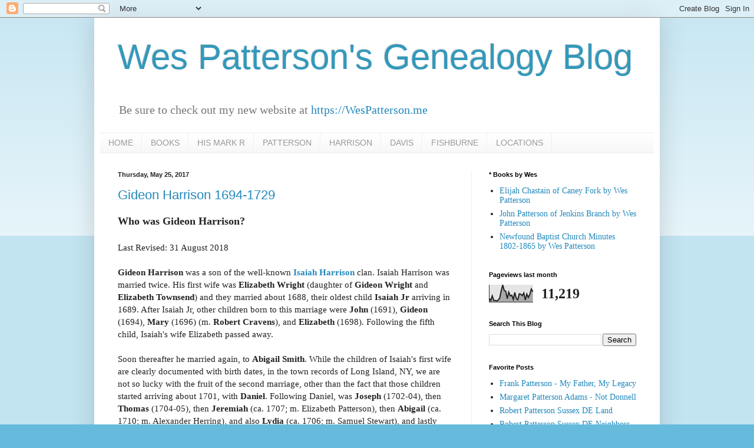

--- FILE ---
content_type: text/html; charset=UTF-8
request_url: http://www.wespatterson.com/2017/05/
body_size: 24187
content:
<!DOCTYPE html>
<html class='v2' dir='ltr' lang='en'>
<head>
<link href='https://www.blogger.com/static/v1/widgets/335934321-css_bundle_v2.css' rel='stylesheet' type='text/css'/>
<meta content='width=1100' name='viewport'/>
<meta content='text/html; charset=UTF-8' http-equiv='Content-Type'/>
<meta content='blogger' name='generator'/>
<link href='http://www.wespatterson.com/favicon.ico' rel='icon' type='image/x-icon'/>
<link href='http://www.wespatterson.com/2017/05/' rel='canonical'/>
<link rel="alternate" type="application/atom+xml" title="Wes Patterson&#39;s Genealogy Blog - Atom" href="http://www.wespatterson.com/feeds/posts/default" />
<link rel="alternate" type="application/rss+xml" title="Wes Patterson&#39;s Genealogy Blog - RSS" href="http://www.wespatterson.com/feeds/posts/default?alt=rss" />
<link rel="service.post" type="application/atom+xml" title="Wes Patterson&#39;s Genealogy Blog - Atom" href="https://www.blogger.com/feeds/3610031862670563255/posts/default" />
<!--Can't find substitution for tag [blog.ieCssRetrofitLinks]-->
<meta content='A genealogy blog about Robert Patterson of Linville Creek VA and York Co SC; and also the Isaiah Harrison clan. Thomas & John Patterson of Buncombe NC' name='description'/>
<meta content='http://www.wespatterson.com/2017/05/' property='og:url'/>
<meta content='Wes Patterson&#39;s Genealogy Blog' property='og:title'/>
<meta content='A genealogy blog about Robert Patterson of Linville Creek VA and York Co SC; and also the Isaiah Harrison clan. Thomas &amp; John Patterson of Buncombe NC' property='og:description'/>
<title>Wes Patterson's Genealogy Blog: May 2017</title>
<style id='page-skin-1' type='text/css'><!--
/*
-----------------------------------------------
Blogger Template Style
Name:     Simple
Designer: Blogger
URL:      www.blogger.com
----------------------------------------------- */
/* Content
----------------------------------------------- */
body {
font: normal normal 14px Georgia, Utopia, 'Palatino Linotype', Palatino, serif;
color: #222222;
background: #66bbdd none repeat scroll top left;
padding: 0 40px 40px 40px;
}
html body .region-inner {
min-width: 0;
max-width: 100%;
width: auto;
}
h2 {
font-size: 22px;
}
a:link {
text-decoration:none;
color: #2288bb;
}
a:visited {
text-decoration:none;
color: #2aaadd;
}
a:hover {
text-decoration:underline;
color: #33aaff;
}
.body-fauxcolumn-outer .fauxcolumn-inner {
background: transparent url(https://resources.blogblog.com/blogblog/data/1kt/simple/body_gradient_tile_light.png) repeat scroll top left;
_background-image: none;
}
.body-fauxcolumn-outer .cap-top {
position: absolute;
z-index: 1;
height: 400px;
width: 100%;
}
.body-fauxcolumn-outer .cap-top .cap-left {
width: 100%;
background: transparent url(https://resources.blogblog.com/blogblog/data/1kt/simple/gradients_light.png) repeat-x scroll top left;
_background-image: none;
}
.content-outer {
-moz-box-shadow: 0 0 40px rgba(0, 0, 0, .15);
-webkit-box-shadow: 0 0 5px rgba(0, 0, 0, .15);
-goog-ms-box-shadow: 0 0 10px #333333;
box-shadow: 0 0 40px rgba(0, 0, 0, .15);
margin-bottom: 1px;
}
.content-inner {
padding: 10px 10px;
}
.content-inner {
background-color: #ffffff;
}
/* Header
----------------------------------------------- */
.header-outer {
background: transparent none repeat-x scroll 0 -400px;
_background-image: none;
}
.Header h1 {
font: normal normal 60px Arial, Tahoma, Helvetica, FreeSans, sans-serif;
color: #3399bb;
text-shadow: -1px -1px 1px rgba(0, 0, 0, .2);
}
.Header h1 a {
color: #3399bb;
}
.Header .description {
font-size: 140%;
color: #777777;
}
.header-inner .Header .titlewrapper {
padding: 22px 30px;
}
.header-inner .Header .descriptionwrapper {
padding: 0 30px;
}
/* Tabs
----------------------------------------------- */
.tabs-inner .section:first-child {
border-top: 1px solid #eeeeee;
}
.tabs-inner .section:first-child ul {
margin-top: -1px;
border-top: 1px solid #eeeeee;
border-left: 0 solid #eeeeee;
border-right: 0 solid #eeeeee;
}
.tabs-inner .widget ul {
background: #f5f5f5 url(https://resources.blogblog.com/blogblog/data/1kt/simple/gradients_light.png) repeat-x scroll 0 -800px;
_background-image: none;
border-bottom: 1px solid #eeeeee;
margin-top: 0;
margin-left: -30px;
margin-right: -30px;
}
.tabs-inner .widget li a {
display: inline-block;
padding: .6em 1em;
font: normal normal 14px Arial, Tahoma, Helvetica, FreeSans, sans-serif;
color: #999999;
border-left: 1px solid #ffffff;
border-right: 1px solid #eeeeee;
}
.tabs-inner .widget li:first-child a {
border-left: none;
}
.tabs-inner .widget li.selected a, .tabs-inner .widget li a:hover {
color: #000000;
background-color: #eeeeee;
text-decoration: none;
}
/* Columns
----------------------------------------------- */
.main-outer {
border-top: 0 solid #eeeeee;
}
.fauxcolumn-left-outer .fauxcolumn-inner {
border-right: 1px solid #eeeeee;
}
.fauxcolumn-right-outer .fauxcolumn-inner {
border-left: 1px solid #eeeeee;
}
/* Headings
----------------------------------------------- */
div.widget > h2,
div.widget h2.title {
margin: 0 0 1em 0;
font: normal bold 11px Arial, Tahoma, Helvetica, FreeSans, sans-serif;
color: #000000;
}
/* Widgets
----------------------------------------------- */
.widget .zippy {
color: #999999;
text-shadow: 2px 2px 1px rgba(0, 0, 0, .1);
}
.widget .popular-posts ul {
list-style: none;
}
/* Posts
----------------------------------------------- */
h2.date-header {
font: normal bold 11px Arial, Tahoma, Helvetica, FreeSans, sans-serif;
}
.date-header span {
background-color: transparent;
color: #222222;
padding: inherit;
letter-spacing: inherit;
margin: inherit;
}
.main-inner {
padding-top: 30px;
padding-bottom: 30px;
}
.main-inner .column-center-inner {
padding: 0 15px;
}
.main-inner .column-center-inner .section {
margin: 0 15px;
}
.post {
margin: 0 0 25px 0;
}
h3.post-title, .comments h4 {
font: normal normal 22px Arial, Tahoma, Helvetica, FreeSans, sans-serif;
margin: .75em 0 0;
}
.post-body {
font-size: 110%;
line-height: 1.4;
position: relative;
}
.post-body img, .post-body .tr-caption-container, .Profile img, .Image img,
.BlogList .item-thumbnail img {
padding: 2px;
background: #ffffff;
border: 1px solid #eeeeee;
-moz-box-shadow: 1px 1px 5px rgba(0, 0, 0, .1);
-webkit-box-shadow: 1px 1px 5px rgba(0, 0, 0, .1);
box-shadow: 1px 1px 5px rgba(0, 0, 0, .1);
}
.post-body img, .post-body .tr-caption-container {
padding: 5px;
}
.post-body .tr-caption-container {
color: #222222;
}
.post-body .tr-caption-container img {
padding: 0;
background: transparent;
border: none;
-moz-box-shadow: 0 0 0 rgba(0, 0, 0, .1);
-webkit-box-shadow: 0 0 0 rgba(0, 0, 0, .1);
box-shadow: 0 0 0 rgba(0, 0, 0, .1);
}
.post-header {
margin: 0 0 1.5em;
line-height: 1.6;
font-size: 90%;
}
.post-footer {
margin: 20px -2px 0;
padding: 5px 10px;
color: #666666;
background-color: #f9f9f9;
border-bottom: 1px solid #eeeeee;
line-height: 1.6;
font-size: 90%;
}
#comments .comment-author {
padding-top: 1.5em;
border-top: 1px solid #eeeeee;
background-position: 0 1.5em;
}
#comments .comment-author:first-child {
padding-top: 0;
border-top: none;
}
.avatar-image-container {
margin: .2em 0 0;
}
#comments .avatar-image-container img {
border: 1px solid #eeeeee;
}
/* Comments
----------------------------------------------- */
.comments .comments-content .icon.blog-author {
background-repeat: no-repeat;
background-image: url([data-uri]);
}
.comments .comments-content .loadmore a {
border-top: 1px solid #999999;
border-bottom: 1px solid #999999;
}
.comments .comment-thread.inline-thread {
background-color: #f9f9f9;
}
.comments .continue {
border-top: 2px solid #999999;
}
/* Accents
---------------------------------------------- */
.section-columns td.columns-cell {
border-left: 1px solid #eeeeee;
}
.blog-pager {
background: transparent none no-repeat scroll top center;
}
.blog-pager-older-link, .home-link,
.blog-pager-newer-link {
background-color: #ffffff;
padding: 5px;
}
.footer-outer {
border-top: 0 dashed #bbbbbb;
}
/* Mobile
----------------------------------------------- */
body.mobile  {
background-size: auto;
}
.mobile .body-fauxcolumn-outer {
background: transparent none repeat scroll top left;
}
.mobile .body-fauxcolumn-outer .cap-top {
background-size: 100% auto;
}
.mobile .content-outer {
-webkit-box-shadow: 0 0 3px rgba(0, 0, 0, .15);
box-shadow: 0 0 3px rgba(0, 0, 0, .15);
}
.mobile .tabs-inner .widget ul {
margin-left: 0;
margin-right: 0;
}
.mobile .post {
margin: 0;
}
.mobile .main-inner .column-center-inner .section {
margin: 0;
}
.mobile .date-header span {
padding: 0.1em 10px;
margin: 0 -10px;
}
.mobile h3.post-title {
margin: 0;
}
.mobile .blog-pager {
background: transparent none no-repeat scroll top center;
}
.mobile .footer-outer {
border-top: none;
}
.mobile .main-inner, .mobile .footer-inner {
background-color: #ffffff;
}
.mobile-index-contents {
color: #222222;
}
.mobile-link-button {
background-color: #2288bb;
}
.mobile-link-button a:link, .mobile-link-button a:visited {
color: #ffffff;
}
.mobile .tabs-inner .section:first-child {
border-top: none;
}
.mobile .tabs-inner .PageList .widget-content {
background-color: #eeeeee;
color: #000000;
border-top: 1px solid #eeeeee;
border-bottom: 1px solid #eeeeee;
}
.mobile .tabs-inner .PageList .widget-content .pagelist-arrow {
border-left: 1px solid #eeeeee;
}

--></style>
<style id='template-skin-1' type='text/css'><!--
body {
min-width: 960px;
}
.content-outer, .content-fauxcolumn-outer, .region-inner {
min-width: 960px;
max-width: 960px;
_width: 960px;
}
.main-inner .columns {
padding-left: 0;
padding-right: 310px;
}
.main-inner .fauxcolumn-center-outer {
left: 0;
right: 310px;
/* IE6 does not respect left and right together */
_width: expression(this.parentNode.offsetWidth -
parseInt("0") -
parseInt("310px") + 'px');
}
.main-inner .fauxcolumn-left-outer {
width: 0;
}
.main-inner .fauxcolumn-right-outer {
width: 310px;
}
.main-inner .column-left-outer {
width: 0;
right: 100%;
margin-left: -0;
}
.main-inner .column-right-outer {
width: 310px;
margin-right: -310px;
}
#layout {
min-width: 0;
}
#layout .content-outer {
min-width: 0;
width: 800px;
}
#layout .region-inner {
min-width: 0;
width: auto;
}
body#layout div.add_widget {
padding: 8px;
}
body#layout div.add_widget a {
margin-left: 32px;
}
--></style>
<script type='text/javascript'>
        (function(i,s,o,g,r,a,m){i['GoogleAnalyticsObject']=r;i[r]=i[r]||function(){
        (i[r].q=i[r].q||[]).push(arguments)},i[r].l=1*new Date();a=s.createElement(o),
        m=s.getElementsByTagName(o)[0];a.async=1;a.src=g;m.parentNode.insertBefore(a,m)
        })(window,document,'script','https://www.google-analytics.com/analytics.js','ga');
        ga('create', 'UA-123732019-1', 'auto', 'blogger');
        ga('blogger.send', 'pageview');
      </script>
<link href='https://www.blogger.com/dyn-css/authorization.css?targetBlogID=3610031862670563255&amp;zx=f9d2dd74-3544-4a23-8697-1a8990561e79' media='none' onload='if(media!=&#39;all&#39;)media=&#39;all&#39;' rel='stylesheet'/><noscript><link href='https://www.blogger.com/dyn-css/authorization.css?targetBlogID=3610031862670563255&amp;zx=f9d2dd74-3544-4a23-8697-1a8990561e79' rel='stylesheet'/></noscript>
<meta name='google-adsense-platform-account' content='ca-host-pub-1556223355139109'/>
<meta name='google-adsense-platform-domain' content='blogspot.com'/>

</head>
<body class='loading variant-pale'>
<div class='navbar section' id='navbar' name='Navbar'><div class='widget Navbar' data-version='1' id='Navbar1'><script type="text/javascript">
    function setAttributeOnload(object, attribute, val) {
      if(window.addEventListener) {
        window.addEventListener('load',
          function(){ object[attribute] = val; }, false);
      } else {
        window.attachEvent('onload', function(){ object[attribute] = val; });
      }
    }
  </script>
<div id="navbar-iframe-container"></div>
<script type="text/javascript" src="https://apis.google.com/js/platform.js"></script>
<script type="text/javascript">
      gapi.load("gapi.iframes:gapi.iframes.style.bubble", function() {
        if (gapi.iframes && gapi.iframes.getContext) {
          gapi.iframes.getContext().openChild({
              url: 'https://www.blogger.com/navbar/3610031862670563255?origin\x3dhttp://www.wespatterson.com',
              where: document.getElementById("navbar-iframe-container"),
              id: "navbar-iframe"
          });
        }
      });
    </script><script type="text/javascript">
(function() {
var script = document.createElement('script');
script.type = 'text/javascript';
script.src = '//pagead2.googlesyndication.com/pagead/js/google_top_exp.js';
var head = document.getElementsByTagName('head')[0];
if (head) {
head.appendChild(script);
}})();
</script>
</div></div>
<div class='body-fauxcolumns'>
<div class='fauxcolumn-outer body-fauxcolumn-outer'>
<div class='cap-top'>
<div class='cap-left'></div>
<div class='cap-right'></div>
</div>
<div class='fauxborder-left'>
<div class='fauxborder-right'></div>
<div class='fauxcolumn-inner'>
</div>
</div>
<div class='cap-bottom'>
<div class='cap-left'></div>
<div class='cap-right'></div>
</div>
</div>
</div>
<div class='content'>
<div class='content-fauxcolumns'>
<div class='fauxcolumn-outer content-fauxcolumn-outer'>
<div class='cap-top'>
<div class='cap-left'></div>
<div class='cap-right'></div>
</div>
<div class='fauxborder-left'>
<div class='fauxborder-right'></div>
<div class='fauxcolumn-inner'>
</div>
</div>
<div class='cap-bottom'>
<div class='cap-left'></div>
<div class='cap-right'></div>
</div>
</div>
</div>
<div class='content-outer'>
<div class='content-cap-top cap-top'>
<div class='cap-left'></div>
<div class='cap-right'></div>
</div>
<div class='fauxborder-left content-fauxborder-left'>
<div class='fauxborder-right content-fauxborder-right'></div>
<div class='content-inner'>
<header>
<div class='header-outer'>
<div class='header-cap-top cap-top'>
<div class='cap-left'></div>
<div class='cap-right'></div>
</div>
<div class='fauxborder-left header-fauxborder-left'>
<div class='fauxborder-right header-fauxborder-right'></div>
<div class='region-inner header-inner'>
<div class='header section' id='header' name='Header'><div class='widget Header' data-version='1' id='Header1'>
<div id='header-inner'>
<div class='titlewrapper'>
<h1 class='title'>
<a href='http://www.wespatterson.com/'>
Wes Patterson's Genealogy Blog
</a>
</h1>
</div>
<div class='descriptionwrapper'>
<p class='description'><span>Be sure to check out my new website at <a href="https://WesPatterson.me">https://WesPatterson.me</a></span></p>
</div>
</div>
</div></div>
</div>
</div>
<div class='header-cap-bottom cap-bottom'>
<div class='cap-left'></div>
<div class='cap-right'></div>
</div>
</div>
</header>
<div class='tabs-outer'>
<div class='tabs-cap-top cap-top'>
<div class='cap-left'></div>
<div class='cap-right'></div>
</div>
<div class='fauxborder-left tabs-fauxborder-left'>
<div class='fauxborder-right tabs-fauxborder-right'></div>
<div class='region-inner tabs-inner'>
<div class='tabs section' id='crosscol' name='Cross-Column'><div class='widget PageList' data-version='1' id='PageList2'>
<h2>Pages</h2>
<div class='widget-content'>
<ul>
<li>
<a href='http://www.wespatterson.com/'>HOME</a>
</li>
<li>
<a href='http://www.wespatterson.com/p/books.html'>BOOKS</a>
</li>
<li>
<a href='http://www.wespatterson.com/p/his-mark-r.html'>HIS MARK R</a>
</li>
<li>
<a href='http://www.wespatterson.com/p/patterson.html'>PATTERSON</a>
</li>
<li>
<a href='http://www.wespatterson.com/p/harrison.html'>HARRISON</a>
</li>
<li>
<a href='http://www.wespatterson.com/p/davis.html'>DAVIS</a>
</li>
<li>
<a href='http://www.wespatterson.com/p/fishburne.html'>FISHBURNE</a>
</li>
<li>
<a href='http://www.wespatterson.com/p/locations.html'>LOCATIONS</a>
</li>
</ul>
<div class='clear'></div>
</div>
</div></div>
<div class='tabs no-items section' id='crosscol-overflow' name='Cross-Column 2'></div>
</div>
</div>
<div class='tabs-cap-bottom cap-bottom'>
<div class='cap-left'></div>
<div class='cap-right'></div>
</div>
</div>
<div class='main-outer'>
<div class='main-cap-top cap-top'>
<div class='cap-left'></div>
<div class='cap-right'></div>
</div>
<div class='fauxborder-left main-fauxborder-left'>
<div class='fauxborder-right main-fauxborder-right'></div>
<div class='region-inner main-inner'>
<div class='columns fauxcolumns'>
<div class='fauxcolumn-outer fauxcolumn-center-outer'>
<div class='cap-top'>
<div class='cap-left'></div>
<div class='cap-right'></div>
</div>
<div class='fauxborder-left'>
<div class='fauxborder-right'></div>
<div class='fauxcolumn-inner'>
</div>
</div>
<div class='cap-bottom'>
<div class='cap-left'></div>
<div class='cap-right'></div>
</div>
</div>
<div class='fauxcolumn-outer fauxcolumn-left-outer'>
<div class='cap-top'>
<div class='cap-left'></div>
<div class='cap-right'></div>
</div>
<div class='fauxborder-left'>
<div class='fauxborder-right'></div>
<div class='fauxcolumn-inner'>
</div>
</div>
<div class='cap-bottom'>
<div class='cap-left'></div>
<div class='cap-right'></div>
</div>
</div>
<div class='fauxcolumn-outer fauxcolumn-right-outer'>
<div class='cap-top'>
<div class='cap-left'></div>
<div class='cap-right'></div>
</div>
<div class='fauxborder-left'>
<div class='fauxborder-right'></div>
<div class='fauxcolumn-inner'>
</div>
</div>
<div class='cap-bottom'>
<div class='cap-left'></div>
<div class='cap-right'></div>
</div>
</div>
<!-- corrects IE6 width calculation -->
<div class='columns-inner'>
<div class='column-center-outer'>
<div class='column-center-inner'>
<div class='main section' id='main' name='Main'><div class='widget Blog' data-version='1' id='Blog1'>
<div class='blog-posts hfeed'>

          <div class="date-outer">
        
<h2 class='date-header'><span>Thursday, May 25, 2017</span></h2>

          <div class="date-posts">
        
<div class='post-outer'>
<div class='post hentry uncustomized-post-template' itemprop='blogPost' itemscope='itemscope' itemtype='http://schema.org/BlogPosting'>
<meta content='https://blogger.googleusercontent.com/img/b/R29vZ2xl/AVvXsEgTz3ikMK8BuHKpgy4hO9XnSEpARfRLLBN6NP0Sj9cJI32cAXhn-GcwiwY-oVPpnFSlr8QInE_5__hjM38kkgmQV9yb2mcRrYGKt21RJtvn_gT1ZXQQ6ks7jm6ikpqYboCPpRKuDLEVR8p-/s640/sussex-de-tracts.JPG' itemprop='image_url'/>
<meta content='3610031862670563255' itemprop='blogId'/>
<meta content='3632620434576641674' itemprop='postId'/>
<a name='3632620434576641674'></a>
<h3 class='post-title entry-title' itemprop='name'>
<a href='http://www.wespatterson.com/2017/05/gideon-harrison-1694-1729.html'>Gideon Harrison 1694-1729</a>
</h3>
<div class='post-header'>
<div class='post-header-line-1'></div>
</div>
<div class='post-body entry-content' id='post-body-3632620434576641674' itemprop='articleBody'>
<span style="font-family: &quot;georgia&quot; , &quot;times new roman&quot; , serif;"><span style="font-size: large;"><b>Who was Gideon Harrison?</b></span></span><br>
<span style="font-family: &quot;georgia&quot; , &quot;times new roman&quot; , serif;"><br></span><span style="font-family: &quot;georgia&quot; , &quot;times new roman&quot; , serif;">Last Revised: 31 August 2018</span><br>
<span style="font-family: &quot;georgia&quot; , &quot;times new roman&quot; , serif;"><b><br></b></span>
<span style="font-family: &quot;georgia&quot; , &quot;times new roman&quot; , serif;"><b>Gideon Harrison</b> was a son of the well-known <b><a href="http://www.wespatterson.com/p/harrison.html" target="_blank">Isaiah Harrison</a></b> clan. Isaiah Harrison was married twice. His first wife was <b>Elizabeth Wright</b> (daughter of <b>Gideon Wright</b> and <b>Elizabeth Townsend</b>) and they married about 1688, their oldest child <b>Isaiah Jr </b>arriving in 1689. After Isaiah Jr, other children born to this marriage were <b>John </b>(1691), <b>Gideon </b>(1694), <b>Mary </b>(1696) (m. <b>Robert Cravens</b>), and <b>Elizabeth </b>(1698). Following the fifth child, Isaiah's wife Elizabeth passed away.</span><br>
<span style="font-family: &quot;georgia&quot; , &quot;times new roman&quot; , serif;"><br></span>
<span style="font-family: &quot;georgia&quot; , &quot;times new roman&quot; , serif;">Soon thereafter he married again, to </span><b style="font-family: georgia, &quot;times new roman&quot;, serif;">Abigail Smith</b><span style="font-family: &quot;georgia&quot; , &quot;times new roman&quot; , serif;">. While the children of Isaiah's first wife are clearly documented with birth dates, in the town records of Long Island, NY, we are not so lucky with the fruit of the second marriage, other than the fact that those children started arriving about 1701, with </span><b style="font-family: georgia, &quot;times new roman&quot;, serif;">Daniel</b><span style="font-family: &quot;georgia&quot; , &quot;times new roman&quot; , serif;">. Following Daniel, was </span><b style="font-family: georgia, &quot;times new roman&quot;, serif;">Joseph </b><span style="font-family: &quot;georgia&quot; , &quot;times new roman&quot; , serif;">(1702-04), then </span><b style="font-family: georgia, &quot;times new roman&quot;, serif;">Thomas </b><span style="font-family: &quot;georgia&quot; , &quot;times new roman&quot; , serif;">(</span><span style="font-family: &quot;georgia&quot; , &quot;times new roman&quot; , serif;">1704-05), then </span><b style="font-family: georgia, &quot;times new roman&quot;, serif;">Jeremiah </b><span style="font-family: &quot;georgia&quot; , &quot;times new roman&quot; , serif;">(ca. 1707; m. Elizabeth Patterson), then </span><b style="font-family: georgia, &quot;times new roman&quot;, serif;">Abigail </b><span style="font-family: &quot;georgia&quot; , &quot;times new roman&quot; , serif;">(ca. 1710; m. Alexander Herring), and also </span><b style="font-family: georgia, &quot;times new roman&quot;, serif;">Lydia </b><span style="font-family: &quot;georgia&quot; , &quot;times new roman&quot; , serif;">(ca. 1706; m. Samuel Stewart), and lastly </span><b style="font-family: georgia, &quot;times new roman&quot;, serif;">Samuel </b><span style="font-family: &quot;georgia&quot; , &quot;times new roman&quot; , serif;">(</span><span style="font-family: &quot;georgia&quot; , &quot;times new roman&quot; , serif;">1712-13). There may have been other children, but these are the ones we know of.</span><br>
<span style="font-family: &quot;georgia&quot; , &quot;times new roman&quot; , serif;"><br></span>
<span style="font-family: &quot;georgia&quot; , &quot;times new roman&quot; , serif;">Not much has survived about Gideon, however. We know that he was born on <b>25 June 1694</b> at <b>Oyster Bay, Long Island, NY</b> (as were all of his siblings). He bought 75 acres of land on <b>5 Feb 1723</b> in what later became the town of <b>Milton, Delaware (DE), in Sussex Co.</b> His father Isaiah had purchased the 907 acre <b>Maiden Plantation</b> about 3 miles south of Gideon's location, in 1721, at what is now <b>Harbeson, DE</b>. Gideon died in 1729 in DE, and we learn that his widow was named <b>Hannah</b>, and that they had "heirs". No names were recorded for their children, but there were at least two for certain. </span><br>
<span style="font-family: &quot;georgia&quot; , &quot;times new roman&quot; , serif;"><br></span>
<span style="font-family: &quot;georgia&quot; , &quot;times new roman&quot; , serif;">However, there are more records regarding Gideon than most people are aware of. The following records are a roster of <b>documented facts known about Gideon Harrison</b>.</span><span style="font-family: &quot;georgia&quot; , &quot;times new roman&quot; , serif;"><br></span>
<br>
<h3>
<span style="font-family: &quot;georgia&quot; , &quot;times new roman&quot; , serif;">Birth (Oyster Bay, Long Island, NY)</span></h3>
<br>
<span style="font-family: &quot;georgia&quot; , &quot;times new roman&quot; , serif;">25 June 1694 <b>Gideon Harrison</b>, son of Isaiah Harrison and Elizabeth Wright.</span><br>
<br>
<h3>
<span style="font-family: &quot;georgia&quot; , &quot;times new roman&quot; , serif;">Court (Sussex Co, DE)</span></h3>
<br>
<span style="font-family: &quot;georgia&quot; , &quot;times new roman&quot; , serif;">188. August 1728 Grand Jury: ..., John Harrison, <b>Gideon Harrison</b>, ...</span><br>
<span style="font-family: &quot;georgia&quot; , &quot;times new roman&quot; , serif;">192. August 1728 John Price vs <b>Gideon Harrison</b>.&nbsp; Continued to this Term ...</span><br>
<span style="font-family: &quot;georgia&quot; , &quot;times new roman&quot; , serif;">197. August 1728 Wm. Till Esq. vs <b>Gideon Harrison</b> ...</span><br>
<span style="font-family: &quot;georgia&quot; , &quot;times new roman&quot; , serif;">199. August 1728 Grand Jury: ..., John Harrison, <b>Gideon Harrison</b>, ...</span><br>
<span style="font-family: &quot;georgia&quot; , &quot;times new roman&quot; , serif;">201. November 1728 John Price et uon vs <b>Gideon Harrison</b>.&nbsp; Continued ...</span><br>
<span style="font-family: &quot;georgia&quot; , &quot;times new roman&quot; , serif;">209. February 1728(9) Grand Jury: ..., John Harrison, <b>Gideon Harrison</b>, ...</span><br>
<span style="font-family: &quot;georgia&quot; , &quot;times new roman&quot; , serif;">211. February 1728(9) John Price et uon. vs <b>Gideon Harrison</b> ...</span><br>
<span style="font-family: &quot;georgia&quot; , &quot;times new roman&quot; , serif;">242. 5 August 1729 William Till Esqr vs Adm of <b>Gideon Harrison</b> ...</span><br>
<span style="font-family: &quot;georgia&quot; , &quot;times new roman&quot; , serif;">258. 4 November 1729 William Till Esqr. Vs <b>Gideon Harrison</b> Adms ...</span><br>
<span style="font-family: &quot;georgia&quot; , &quot;times new roman&quot; , serif;">269. 3 February 1729(0) William Till Esqr. vs <b>Gideon Harrison</b> ...</span><span style="font-family: &quot;georgia&quot; , &quot;times new roman&quot; , serif;"><br></span>
<br>
<h3>
<span style="font-family: &quot;georgia&quot; , &quot;times new roman&quot; , serif;">Deed</span>&nbsp;<span style="font-family: &quot;georgia&quot; , &quot;times new roman&quot; , serif;">(Sussex Co, DE)</span></h3>
<br>
<span style="font-family: &quot;georgia&quot; , &quot;times new roman&quot; , serif;">A-264. February 1722 [1723] John Fisher and Elizabeth his wife to <b>Gideon Harrison</b>, </span><span style="font-family: &quot;georgia&quot; , &quot;times new roman&quot; , serif;">75 acres on branch of Broad Creek part of 1000 acres called Millford purch by the said John Fisher </span><span style="font-family: &quot;georgia&quot; , &quot;times new roman&quot; , serif;">from Thomas Bedwell and Honour, his wife executrix of the will of William Clark, late of Lewes Town, </span><span style="font-family: &quot;georgia&quot; , &quot;times new roman&quot; , serif;">Sussex County, gentleman, deceased.</span><br>
<span style="font-family: &quot;georgia&quot; , &quot;times new roman&quot; , serif;"><br></span>
<span style="font-family: &quot;georgia&quot; , &quot;times new roman&quot; , serif;">F6-049. 5 February 1722/3 John Fisher, yeoman, of Sussex to <b>Gideon Harrison</b>, yeoman, of same for 30 pounds, </span><span style="font-family: &quot;georgia&quot; , &quot;times new roman&quot; , serif;">75 acres on a branch of Broad Creek bounded by Kings Road at the Round Pole Branch ... </span><span style="font-family: &quot;georgia&quot; , &quot;times new roman&quot; , serif;">Witnesses: William Seltheridge, Phil. Russel.&nbsp; Acknowledged: February 1722/3.</span><br>
<span style="font-family: &quot;georgia&quot; , &quot;times new roman&quot; , serif;"><br></span>
<span style="font-family: &quot;georgia&quot; , &quot;times new roman&quot; , serif;">F6-368. 8 May 1730 Ryves Holt, sheriff of Sussex to Daniel Harrison for 20 pounds, 75 acres on lower side of </span><span style="font-family: &quot;georgia&quot; , &quot;times new roman&quot; , serif;">Kings Road at the Round Pole Branch.&nbsp; Land belonging to <b>Gideon Harrison</b> who was indebted to Wm. Till of </span><span style="font-family: &quot;georgia&quot; , &quot;times new roman&quot; , serif;">the Loan Office who brought suit on 4 November 1729. Land sold at public auction to Daniel Harrison.&nbsp; </span><span style="font-family: &quot;georgia&quot; , &quot;times new roman&quot; , serif;">Witnesses: Henry Fisher, Joseph Pemberton.</span><br>
<span style="font-family: &quot;georgia&quot; , &quot;times new roman&quot; , serif;"><br></span>
<span style="font-family: &quot;georgia&quot; , &quot;times new roman&quot; , serif;">G7-215. 12 April 1737 Daniel Harrison, yeoman of Sussex to Henry Scidmore, yeoman of same, for 30 pounds, </span><span style="font-family: &quot;georgia&quot; , &quot;times new roman&quot; , serif;">75 acres on a branch of Broad Creek bounded by the lower side of Kings Road at the Round Pole Branch and </span><span style="font-family: &quot;georgia&quot; , &quot;times new roman&quot; , serif;">by a fork of Round Pole Branch, part of larger tract of 1000 acres known as Millford ... land bought at </span><span style="font-family: &quot;georgia&quot; , &quot;times new roman&quot; , serif;">auction for 20 pounds on 8 May 1730 as a result of the non payment of debt by <b>Gideon Harrison</b>.&nbsp; </span><span style="font-family: &quot;georgia&quot; , &quot;times new roman&quot; , serif;">Signed: Daniel Harrison. Witnesses: Jacob Phillips, Jacob Kollock.&nbsp; Acknowledged: May 1737.</span><span style="font-family: &quot;georgia&quot; , &quot;times new roman&quot; , serif;"><br></span>
<br>
<h3>
<span style="font-family: &quot;georgia&quot; , &quot;times new roman&quot; , serif;">Will</span>&nbsp;<span style="font-family: &quot;georgia&quot; , &quot;times new roman&quot; , serif;">(Sussex Co, DE)</span></h3>
<br>
<span style="font-family: &quot;georgia&quot; , &quot;times new roman&quot; , serif;">1-010. 13 June 1729 <b>Hannah Harrison</b> widow &amp; administratrix of <b>Gideon Harrison</b>. Inventory is &#163;87.5.0. </span><span style="font-family: &quot;georgia&quot; , &quot;times new roman&quot; , serif;">Accounts are &#163;71.4.6. Distribution to: widow (1/3), heirs (unnamed).</span><br>
<br>
<h3>
<span style="font-family: &quot;georgia&quot; , &quot;times new roman&quot; , serif;">A Closer Look at Gideon Harrison</span></h3>
<span style="font-family: &quot;georgia&quot; , &quot;times new roman&quot; , serif;"><br></span>
<span style="font-family: &quot;georgia&quot; , &quot;times new roman&quot; , serif;">As previously shown, Gideon served on juries several times in Sussex County, the last date being February 1729 with his brother John Harrison. Sussex Co., DE Will Book 1, page 10 says </span><b style="font-family: georgia, &quot;times new roman&quot;, serif;">"13 June 1729 Hannah Harrison widow &amp; administratrix of Gideon Harrison. Inventory is &#163;87.5.0. Accounts are &#163;71.4.6. Distribution to: widow (1/3), heirs (unnamed)." </b><span style="font-family: &quot;georgia&quot; , &quot;times new roman&quot; , serif;">Therefore we can deduce that Gideon died between February and June 13 of 1729.</span><br>
<span style="font-family: &quot;georgia&quot; , &quot;times new roman&quot; , serif;"><br></span><span style="font-family: &quot;georgia&quot; , &quot;times new roman&quot; , serif;">Gideon probably got married between 1715 and 20. He probably began having children in the late 1710's and throughout the 1720's, perhaps. Gideon's younger half-brother, Daniel, bought his 75 acre tract at auction in 1730 in order to preserve the land for Gideon's family, apparently. This was later sold in 1737, when most of these Harrisons began selling their DE land in preparation to move to the Shenandoah Valley of VA. Old Isaiah Harrison Sr. died en route to the Shenandoah in either late 1737 or early 1738.</span><br>
<span style="font-family: &quot;georgia&quot; , &quot;times new roman&quot; , serif;"><br></span><span style="font-family: &quot;georgia&quot; , &quot;times new roman&quot; , serif;">One note about the location of Gideon's land in DE. Robert Patterson's 106 acre tract was located one mile west of Gideon, with a small road running directly between the two tracts (Sand Hill Road, which runs from Gravel Hill Road to Harbeson Road). And bounding the north side of Patterson's tract was Robert Cravens Sr., who was married to Mary Harrison, sister of Gideon.</span><span style="font-family: &quot;georgia&quot; , &quot;times new roman&quot; , serif;"><br></span>
<br>
<div class="separator" style="text-align: center; clear: both;">
<a href="https://blogger.googleusercontent.com/img/b/R29vZ2xl/AVvXsEgTz3ikMK8BuHKpgy4hO9XnSEpARfRLLBN6NP0Sj9cJI32cAXhn-GcwiwY-oVPpnFSlr8QInE_5__hjM38kkgmQV9yb2mcRrYGKt21RJtvn_gT1ZXQQ6ks7jm6ikpqYboCPpRKuDLEVR8p-/s1600/sussex-de-tracts.JPG" imageanchor="1" style="margin-right: 1em; margin-left: 1em;"><span style="font-family: &quot;georgia&quot; , &quot;times new roman&quot; , serif;"><img border="0" height="371" src="https://blogger.googleusercontent.com/img/b/R29vZ2xl/AVvXsEgTz3ikMK8BuHKpgy4hO9XnSEpARfRLLBN6NP0Sj9cJI32cAXhn-GcwiwY-oVPpnFSlr8QInE_5__hjM38kkgmQV9yb2mcRrYGKt21RJtvn_gT1ZXQQ6ks7jm6ikpqYboCPpRKuDLEVR8p-/s640/sussex-de-tracts.JPG" width="640"></span></a></div>
<span style="font-family: &quot;georgia&quot; , &quot;times new roman&quot; , serif;"><br></span><span style="font-family: &quot;georgia&quot; , &quot;times new roman&quot; , serif;">Who knows how many children Gideon had, especially daughters? But there were at least two male Harrisons that showed up in the Augusta Co VA records in the 1750's and 60's that "could" have been sons of Gideon. They could have also been sons of Samuel, bear in mind, but the possibility certainly exists that they were sons of Gideon. <b>This was first proposed by J. Houston Harrison</b>, author of the seminal book <b><i>Settlers by the Long Grey Trail</i></b>. He mentions the Gideon that died in 1761, and the John who "left the colony" in 1765, as two potential sons of the older Gideon Harrison. See below.</span><br>
<span style="font-family: &quot;georgia&quot; , &quot;times new roman&quot; , serif;"><br></span>
<br>
<div class="separator" style="text-align: center; clear: both;">
<a href="https://blogger.googleusercontent.com/img/b/R29vZ2xl/AVvXsEh6J0XlZj_6Tnn6VC7ji0nv8ovpty29yoeZRLzRxLu52jh-uXYoAvPMd0DnAYN-5NTebFphbCdWEeTEuYg1KaSeuVZ_XW0g6QR-gFrkkxMoMFqhH4xnSLFaJ0LhuCVv-zkaQ_RMtJWlE0Dw/s1600/slgt-sons-of-gideon.JPG" imageanchor="1" style="margin-right: 1em; margin-left: 1em;"><span style="font-family: &quot;georgia&quot; , &quot;times new roman&quot; , serif;"><img border="0" height="486" src="https://blogger.googleusercontent.com/img/b/R29vZ2xl/AVvXsEh6J0XlZj_6Tnn6VC7ji0nv8ovpty29yoeZRLzRxLu52jh-uXYoAvPMd0DnAYN-5NTebFphbCdWEeTEuYg1KaSeuVZ_XW0g6QR-gFrkkxMoMFqhH4xnSLFaJ0LhuCVv-zkaQ_RMtJWlE0Dw/s640/slgt-sons-of-gideon.JPG" width="640"></span></a></div>
<span style="font-family: &quot;georgia&quot; , &quot;times new roman&quot; , serif;"><br></span><span style="font-family: &quot;georgia&quot; , &quot;times new roman&quot; , serif;">With that in mind, <b>who was this third John Harrison</b> that is mentioned in 1765 as having left the colony of VA? Where did he go? How old was he? Those are questions that cannot be answered for certain. But some interesting clues become tantalizing when poring over the Augusta records through this prism. </span><br>
<span style="font-family: &quot;georgia&quot; , &quot;times new roman&quot; , serif;"><br></span>
<span style="font-family: &quot;georgia&quot; , &quot;times new roman&quot; , serif;">When I say "<b>third John Harrison</b>", I mean that the other two well known John Harrisons were Sr and Jr, father and son. The father being born 1691 and older brother of Gideon born 1694. And the son, John Jr, died in the 1760's when he was murdered by a slave, having no heirs of his own. So who was this third John Harrison named in 1765 after John Jr was already dead?</span><span style="font-family: &quot;georgia&quot; , &quot;times new roman&quot; , serif;"><br></span>
<br>
<h3>
<span style="font-family: &quot;georgia&quot; , &quot;times new roman&quot; , serif;">A Deeper Dive into the Augusta Co., VA Records</span></h3>
<span style="font-family: &quot;georgia&quot; , &quot;times new roman&quot; , serif;"><br></span><span style="font-family: &quot;georgia&quot; , &quot;times new roman&quot; , serif;">In September 1758 the colony of VA passed a law to reimburse colonists on the frontier for costs they had incurred during the defense of the colony during the French and Indian War. Many of these Harrisons and Pattersons (sometimes spelled Peterson) were named. It's hard in many cases to tell which John Harrison is which, and so forth.</span><br>
<span style="font-family: &quot;georgia&quot; , &quot;times new roman&quot; , serif;"><br></span><span style="font-family: &quot;georgia&quot; , &quot;times new roman&quot; , serif;">However, in one such case, there were three individuals named together on the same record (see <a href="http://vagenweb.org/hening/vol07-09.htm" rel="nofollow" target="_blank"><b>http://vagenweb.org/hening/vol07-09.htm</b></a> for more details). In this one line, it named "<b>John Harrison, Nathaniel Harrison</b>, and <b>Thomas Peterson</b>" together. And two lines above it was named <b>Gideon Harrison</b>.</span><br>
<span style="font-family: &quot;georgia&quot; , &quot;times new roman&quot; , serif;"><br></span>
<br>
<div class="separator" style="text-align: center; clear: both;">
<a href="https://blogger.googleusercontent.com/img/b/R29vZ2xl/AVvXsEiJNrdfuEmiXl_gkewlGW1rt72ob_1iGjtQsKRaJORxOOEhTHalWZta3Hkvy1SHot3xweE_p_cTKIvv8j3BzZXk_VOw3Hi2iIwn5T2A328r37UVagabXFa5ka8wymxdFIB4G_TSDtTtY7s5/s1600/1758-list.JPG" imageanchor="1" style="margin-right: 1em; margin-left: 1em;"><span style="font-family: &quot;georgia&quot; , &quot;times new roman&quot; , serif;"><img border="0" height="640" src="https://blogger.googleusercontent.com/img/b/R29vZ2xl/AVvXsEiJNrdfuEmiXl_gkewlGW1rt72ob_1iGjtQsKRaJORxOOEhTHalWZta3Hkvy1SHot3xweE_p_cTKIvv8j3BzZXk_VOw3Hi2iIwn5T2A328r37UVagabXFa5ka8wymxdFIB4G_TSDtTtY7s5/s640/1758-list.JPG" width="534"></span></a></div><p>
<span style="font-family: &quot;georgia&quot; , &quot;times new roman&quot; , serif;"><br></span><span style="font-family: &quot;georgia&quot; , &quot;times new roman&quot; , serif;">I am inclined to believe that this <b>John Harrison</b> in particular, and the <b>Gideon</b> just above him, were brothers, and sons of the older Gideon who died in 1729 in DE -- just as J. Houston Harrison suggested in his book. <b>I know this is my Thomas Patterson and the Nathaniel Harrison that moved to the Kings Mtn / Clarks Fork SC area in the 1760's.</b> I know both of them were born by 1740 or perhaps a little earlier.</span><br>
<span style="font-family: &quot;georgia&quot; , &quot;times new roman&quot; , serif;"><br></span>
<span style="font-family: &quot;georgia&quot; , &quot;times new roman&quot; , serif;">Taking it one step further, I also think there's a strong likelihood that this Nathaniel was a son of this John Harrison. For reasons we may never fully understand, my Thomas Patterson appears to have had a significant relationship with them, but this was three years BEFORE Thomas Patterson married <b>Margaret Harrison</b>. Regardless, it seems Nathaniel may have been an older child of John Harrison, and that Thomas Harrison (also moved to SC with Nathaniel), as well as Margaret Harrison, were younger children of said John. William Cravens' wife, Jane Harrison, may have been an older child of John also, or perhaps even a sister of John. But I tend to believe she was a sister of the other three Harrisons who moved to Clarks Fork (Kings Mtn) in York Co SC.</span><br>
<span style="font-family: &quot;georgia&quot; , &quot;times new roman&quot; , serif;"><br></span><span style="font-family: &quot;georgia&quot; , &quot;times new roman&quot; , serif;">Nathaniel Harrison's only known child was <b>Joseph Harrison</b>, born 1762. Therefore, Nathaniel could have been born around 1740, give or take a couple years. That would then suggest that this John Harrison would have to have been born by 1720 at the latest, if not earlier. In order for said John Harrison to have been a son of old Gideon Harrison (1694-1729), John probably was not born earlier than 1715, however. But the math DOES work. Not proof of anything, just a matter of working the math to see if we can rule out the possibility of their relationship. At this point, the possibility is still there.</span><br>
<span style="font-family: &quot;georgia&quot; , &quot;times new roman&quot; , serif;"><br></span><span style="font-family: &quot;georgia&quot; , &quot;times new roman&quot; , serif;">Did John Harrison go to SC when he "left the colony" of VA in 1765? No record has been found of him in SC to my knowledge. <b><u>I cannot prove that he was the father of the Kings Mtn Harrisons</u></b>. But Thomas Harrison and Thomas Patterson (m. Margaret Harrison) and William Cravens (m. Jane Harrison) did have sons named John, and that was new for the Pattersons. John Harrison did not have to obtain land in SC necessarily. One or more of his children could have done so and he could have lived with them. </span><br>
<span style="font-family: &quot;georgia&quot; , &quot;times new roman&quot; , serif;"><br></span><span style="font-family: &quot;georgia&quot; , &quot;times new roman&quot; , serif;">It should be pointed out at this time that when the original land warrants for Clarks Fork were entered, <b>Nathaniel Harrison</b> and <b>Thomas Patterson</b> entered 100 acres each. By the time the tracts were surveyed and later granted, they had rearranged the allotments and Harrison surveyed 140 acres, while Patterson only surveyed 60. That tells me there were more families living on the Harrison portion, such as Nathaniel Harrison and his brother Thomas Harrison, and possibly their father John Harrison, as well. And their sister Margaret and her husband, Thomas Patterson, lived on the 60 acre tract next to them. The Land Warrants, Surveys, and Grants interchangeably spelled these Pattersons as either Patterson, or Paterson, or Petterson. There is no doubt as to their true identities, however.</span><br>
<span style="font-family: &quot;georgia&quot; , &quot;times new roman&quot; , serif;"><br></span><span style="font-family: &quot;georgia&quot; , &quot;times new roman&quot; , serif;">The following map shows the tracts of land as they join each other on <b>Clarks Fork of Bullocks Creek in York Co SC</b> near modern day Smyrna, SC. From top to bottom is shown</span></p><ul><li><span style="font-family: &quot;georgia&quot; , &quot;times new roman&quot; , serif;"><b>(MB) Matthew Black</b> who married <b>Margaret Ponder</b></span></li><li><span style="font-family: &quot;georgia&quot; , &quot;times new roman&quot; , serif;"><b>(NH) Nathaniel Harrison</b> who married Rachel ____</span></li><li><span style="font-family: &quot;georgia&quot; , &quot;times new roman&quot; , serif;"><b>(TP) Thomas Patterson</b> (son of Robert and Sarah Patterson) who married <b>Margaret Harrison</b></span></li><li><span style="font-family: &quot;georgia&quot; , &quot;times new roman&quot; , serif;"><b>(RB) Robert Black</b> who married <b>Majey Cravens</b> (sister of <b>William Cravens</b> and daughter of <b>Robert Cravens Sr</b> and <b>Mary Harrison</b>)</span></li><li><span style="font-family: &quot;georgia&quot; , &quot;times new roman&quot; , serif;"><b>(RP) Robert Patterson Sr</b> who married Sarah _____ (father of <b>Thomas Patterson</b>). </span></li><li><span style="font-family: &quot;georgia&quot; , &quot;times new roman&quot; , serif;">Not shown here, but also nearby was <b>Robert Cravens Jr</b> who married <b>Esther Harrison</b> (dau. of <b>Jeremiah Harrison</b> and <b>Elizabeth Patterson</b>). This latter couple didn't live on this land, but it is believed his brother, <b>William Cravens</b>, lived here for 7 years. <b>William Cravens</b> married <b>Jane Harrison</b>.</span></li></ul><p><span style="font-family: &quot;georgia&quot; , &quot;times new roman&quot; , serif;">The <b>Cravens </b>siblings were Robert Jr, William, and Majey. They were children of Robert Cravens Sr and Mary Harrison (dau. of Isaiah Harrison Sr).</span><br>
<span style="font-family: &quot;georgia&quot; , &quot;times new roman&quot; , serif;"><br></span>
<span style="font-family: &quot;georgia&quot; , &quot;times new roman&quot; , serif;">The <b>Harrison </b>siblings were Nathaniel, Thomas (chain carrier for some of the surveys), Jane, and Margaret. My belief is they were children of John and Mary Harrison, with this latter John being a son of Gideon Harrison (1694-1729).</span><br>
<span style="font-family: &quot;georgia&quot; , &quot;times new roman&quot; , serif;"><br></span>
<span style="font-family: &quot;georgia&quot; , &quot;times new roman&quot; , serif;">The <b>Harrison </b>siblings from the older generations mentioned were Gideon (b. 1694), Mary (m. Robert Cravens), Jeremiah (m. Elizabeth Patterson), and a brief mention was made to John Harrison Sr - meaning the one who was born 1691 and was a brother to Gideon, Mary and Jeremiah.</span><br>
<span style="font-family: &quot;georgia&quot; , &quot;times new roman&quot; , serif;"><br></span>
<span style="font-family: &quot;georgia&quot; , &quot;times new roman&quot; , serif;"><b>Pattersons </b>mentioned here were Robert and Sarah Patterson, and their children Robert Jr, Thomas, and a daughter who married Daniel <b>Ponder </b>Jr. Daniel Ponder Jr's sister Margaret is the one who married Matthew <b>Black</b>, an apparent brother of the afore-mentioned Robert Black. These families were extremely inter-married in many different ways. And they lived contiguously here in SC (and later in Buncombe Co NC), as well as previously in Augusta Co VA along Linville Creek near Harrisonburg, and also previously in Sussex Co DE near the modern towns of Milton and Harbeson, DE.</span>
<span style="font-family: &quot;georgia&quot; , &quot;times new roman&quot; , serif;"><br></span>
<br></p>
<div class="separator" style="text-align: center; clear: both;">
<span style="font-family: &quot;georgia&quot; , &quot;times new roman&quot; , serif; margin-right: 1em; margin-left: 1em;"><a href="https://blogger.googleusercontent.com/img/b/R29vZ2xl/AVvXsEiEQvLHkKBtHvlsJ3LGSEOJEA-MTbAOsoMECjiSvXfKachtw54Kg_Z3hPoNVGqKqt5CeL7WcqSUM1OMjEl_8VoOtiy6a2Ze5tZ6VwSJing-VzbqHMly1mIXhhwwjwfBQpbqIBcZPd8l044N/s1600/clarks-fork-tracts.JPG" imageanchor="1" style="margin-right: 1em; margin-left: 1em;"><img border="0" height="640" src="https://blogger.googleusercontent.com/img/b/R29vZ2xl/AVvXsEiEQvLHkKBtHvlsJ3LGSEOJEA-MTbAOsoMECjiSvXfKachtw54Kg_Z3hPoNVGqKqt5CeL7WcqSUM1OMjEl_8VoOtiy6a2Ze5tZ6VwSJing-VzbqHMly1mIXhhwwjwfBQpbqIBcZPd8l044N/s640/clarks-fork-tracts.JPG" width="560"></a></span></div>
<br>
<h3>
<span style="font-family: &quot;georgia&quot; , &quot;times new roman&quot; , serif;">The DNA Link</span></h3><p>
<span style="font-family: &quot;georgia&quot; , &quot;times new roman&quot; , serif;">The Buncombe Co NC Harrisons (who have been proven to be the Kings Mtn Harrisons) are known to be a DNA match with the Isaiah Harrison clan. There is no doubt of a connection. The doubt is in the precise details of said connection. Was their branch the Gideon branch (through his son John)? </span><span style="font-family: &quot;georgia&quot; , &quot;times new roman&quot; , serif;">The 1758 record listing John and Nathaniel Harrison, with Thomas Patterson, all together, really gets my attention. Keep in mind, this Nathaniel Harrison later signed the 1775 Will of </span><b style="font-family: georgia, &quot;times new roman&quot;, serif;">Robert Patterson</b><span style="font-family: &quot;georgia&quot; , &quot;times new roman&quot; , serif;">, in York Co., SC, who was the father of Thomas Patterson.</span><br>
<span style="font-family: &quot;georgia&quot; , &quot;times new roman&quot; , serif;"><br></span>
<span style="font-family: &quot;georgia&quot; , &quot;times new roman&quot; , serif;">Another "</span><b style="font-family: georgia, &quot;times new roman&quot;, serif;">John Harrison</b><span style="font-family: &quot;georgia&quot; , &quot;times new roman&quot; , serif;">" record should be referenced in this post that perhaps is not as clear as I previously assumed. There was an estate record (Wills) on March 7, 1738(9) in Sussex Co, DE that included names such as </span><b style="font-family: georgia, &quot;times new roman&quot;, serif;">Daniel Ponder, Samuel Stewart, John Harrison</b><span style="font-family: &quot;georgia&quot; , &quot;times new roman&quot; , serif;">, and </span><b style="font-family: georgia, &quot;times new roman&quot;, serif;">Sarah Patterson</b><span style="font-family: &quot;georgia&quot; , &quot;times new roman&quot; , serif;">. See below.</span><br>
<span style="font-family: &quot;georgia&quot; , &quot;times new roman&quot; , serif;"><br></span>
<span style="font-family: &quot;georgia&quot; , &quot;times new roman&quot; , serif;"><i>7 March 1738(9) John Lullom executor of Matth. Dowling (or Downey / Downing). Inventory is &#163;82.2.5. Payments to: Samuel Digenson, Mary Dingey, Antho. Everlo, John Reed, Rach. Harefield, <b>Robert Smith</b>, Benjamin Shaw, <b>Daniel Ponder, Samuel Stuart, Jeremi Claypole</b>, John Hall (tanner), Jacob Kollock, Chris. Phillipson, <b>John Harrison, Sarah Patterson</b>, William Cook, Samuel Hand. Accounts are &#163;21.1.8.0. Distribution to: heirs (unnamed).</i></span><br>
<span style="font-family: &quot;georgia&quot; , &quot;times new roman&quot; , serif;"><br></span><span style="font-family: &quot;georgia&quot; , &quot;times new roman&quot; , serif;">In previous years I assumed this <b>John Harrison</b> to be the 1691 (birth year) son of Isaiah. And it may very well have been. But as you can see from the estate record above, John Harrison was listed next to Sarah Patterson. Sarah was the wife of Robert Patterson, and they were the parents of my Thomas Patterson. This estate record was a full year after my Pattersons had sold their Delaware land. John Harrison Sr had also sold his DE land prior to this time. Were the Pattersons and some of the Harrisons still in DE? Or, had they already moved to VA like the rest of the Harrisons?</span><br>
<span style="font-family: &quot;georgia&quot; , &quot;times new roman&quot; , serif;"><br></span><span style="font-family: &quot;georgia&quot; , &quot;times new roman&quot; , serif;">Perhaps Sarah Patterson had remained in DE while the men had moved on to VA looking for land to settle on. <b>Perhaps this John Harrison was the son of Gideon, instead</b>. If so, with him having been born ca. 1715-20, he would have been 19 to 24 years old at the time of this 1739 estate record, and presumably closer to the 24 mark. Was this <b>John Harrison</b> (son of Gideon and Hannah), or was John's wife <b>Mary</b>, somehow related to Sarah ____ Patterson? We may never know. But these are interesting questions to ponder.</span><br>
<span style="font-family: &quot;georgia&quot; , &quot;times new roman&quot; , serif;"><br></span><span style="font-family: &quot;georgia&quot; , &quot;times new roman&quot; , serif;">As for <b>Daniel Ponder</b> and <b>Samuel Stewart</b> in this same estate record... <b>Daniel Ponder</b> was married to <b>Jemima Bennett</b>. They would later move to Augusta Co Va also, and then to the Kings Mountain area of SC like the Pattersons, Harrisons, Cravens, and Blacks. <b>Daniel Ponder Jr</b> would later marry <b>Elizabeth Patterson</b>, daughter of Robert and Sarah Patterson. </span></p><p><span style="font-family: &quot;georgia&quot; , &quot;times new roman&quot; , serif;">Did this <b>John Harrison</b> have a daughter named <b>Margaret </b>that would later marry <b>another child of Robert and Sarah Patterson</b>? Robert and Sarah's son <b>Thomas Patterson</b> did in fact marry a <b>Margaret Harrison</b>, and their oldest son was named <b>John Patterson</b> - also my direct ancestor. Was he named for a grandfather &#8211; as in John Harrison? Was this him in 1739?</span><br>
<span style="font-family: &quot;georgia&quot; , &quot;times new roman&quot; , serif;"><br></span><span style="font-family: &quot;georgia&quot; , &quot;times new roman&quot; , serif;"><b>Samuel Stewart</b> was married to <b>Lydia Harrison</b>, daughter of Isaiah. They would later move to Augusta Co Va and then later to the Yadkin Valley in NC, along with the <b>Joseph Harrison</b> branch of the Isaiah clan.</span><br>
</p><h3>
<span style="font-family: &quot;georgia&quot; , &quot;times new roman&quot; , serif;">Conclusion</span></h3>
<span style="font-family: &quot;georgia&quot; , &quot;times new roman&quot; , serif;"><br></span>
<span style="font-family: &quot;georgia&quot; , &quot;times new roman&quot; , serif;">One caveat to this entire line of thinking... the name Gideon does not appear to show up in any of these families in later generations. So the trail really goes cold on Gideon and his family. However, the clues surrounding this "<strong>third John Harrison</strong>" of Augusta Co VA may just be enough to tie these NC/SC/VA Harrisons to the <b>Gideon Harrison</b> family of Sussex Co DE.</span><br>
<span style="font-family: &quot;georgia&quot; , &quot;times new roman&quot; , serif;"><i><br></i></span>
<span style="font-family: &quot;georgia&quot; , &quot;times new roman&quot; , serif;">Wes</span><br>
<span style="font-family: &quot;georgia&quot; , &quot;times new roman&quot; , serif;"><i><br></i></span>
<div style='clear: both;'></div>
</div>
<div class='post-footer'>
<div class='post-footer-line post-footer-line-1'>
<span class='post-author vcard'>
Posted by
<span class='fn' itemprop='author' itemscope='itemscope' itemtype='http://schema.org/Person'>
<meta content='https://www.blogger.com/profile/00791899920557729594' itemprop='url'/>
<a class='g-profile' href='https://www.blogger.com/profile/00791899920557729594' rel='author' title='author profile'>
<span itemprop='name'>Wes Patterson</span>
</a>
</span>
</span>
<span class='post-timestamp'>
on
<meta content='http://www.wespatterson.com/2017/05/gideon-harrison-1694-1729.html' itemprop='url'/>
<a class='timestamp-link' href='http://www.wespatterson.com/2017/05/gideon-harrison-1694-1729.html' rel='bookmark' title='permanent link'><abbr class='published' itemprop='datePublished' title='2017-05-25T19:51:00-04:00'>Thursday, May 25, 2017</abbr></a>
</span>
<span class='post-comment-link'>
</span>
<span class='post-icons'>
<span class='item-action'>
<a href='https://www.blogger.com/email-post/3610031862670563255/3632620434576641674' title='Email Post'>
<img alt='' class='icon-action' height='13' src='https://resources.blogblog.com/img/icon18_email.gif' width='18'/>
</a>
</span>
<span class='item-control blog-admin pid-13705513'>
<a href='https://www.blogger.com/post-edit.g?blogID=3610031862670563255&postID=3632620434576641674&from=pencil' title='Edit Post'>
<img alt='' class='icon-action' height='18' src='https://resources.blogblog.com/img/icon18_edit_allbkg.gif' width='18'/>
</a>
</span>
</span>
<div class='post-share-buttons goog-inline-block'>
<a class='goog-inline-block share-button sb-email' href='https://www.blogger.com/share-post.g?blogID=3610031862670563255&postID=3632620434576641674&target=email' target='_blank' title='Email This'><span class='share-button-link-text'>Email This</span></a><a class='goog-inline-block share-button sb-blog' href='https://www.blogger.com/share-post.g?blogID=3610031862670563255&postID=3632620434576641674&target=blog' onclick='window.open(this.href, "_blank", "height=270,width=475"); return false;' target='_blank' title='BlogThis!'><span class='share-button-link-text'>BlogThis!</span></a><a class='goog-inline-block share-button sb-twitter' href='https://www.blogger.com/share-post.g?blogID=3610031862670563255&postID=3632620434576641674&target=twitter' target='_blank' title='Share to X'><span class='share-button-link-text'>Share to X</span></a><a class='goog-inline-block share-button sb-facebook' href='https://www.blogger.com/share-post.g?blogID=3610031862670563255&postID=3632620434576641674&target=facebook' onclick='window.open(this.href, "_blank", "height=430,width=640"); return false;' target='_blank' title='Share to Facebook'><span class='share-button-link-text'>Share to Facebook</span></a><a class='goog-inline-block share-button sb-pinterest' href='https://www.blogger.com/share-post.g?blogID=3610031862670563255&postID=3632620434576641674&target=pinterest' target='_blank' title='Share to Pinterest'><span class='share-button-link-text'>Share to Pinterest</span></a>
</div>
</div>
<div class='post-footer-line post-footer-line-2'>
<span class='post-labels'>
Labels:
<a href='http://www.wespatterson.com/search/label/Augusta%20Co%20Va' rel='tag'>Augusta Co Va</a>,
<a href='http://www.wespatterson.com/search/label/Buncombe%20Co%20NC' rel='tag'>Buncombe Co NC</a>,
<a href='http://www.wespatterson.com/search/label/Clarks%20Fork' rel='tag'>Clarks Fork</a>,
<a href='http://www.wespatterson.com/search/label/Gideon%20Harrison' rel='tag'>Gideon Harrison</a>,
<a href='http://www.wespatterson.com/search/label/Isaiah%20Harrison' rel='tag'>Isaiah Harrison</a>,
<a href='http://www.wespatterson.com/search/label/John%20Patterson' rel='tag'>John Patterson</a>,
<a href='http://www.wespatterson.com/search/label/Robert%20Patterson' rel='tag'>Robert Patterson</a>,
<a href='http://www.wespatterson.com/search/label/Sussex%20Co%20DE' rel='tag'>Sussex Co DE</a>,
<a href='http://www.wespatterson.com/search/label/Thomas%20Patterson' rel='tag'>Thomas Patterson</a>,
<a href='http://www.wespatterson.com/search/label/York%20Co%20SC' rel='tag'>York Co SC</a>
</span>
</div>
<div class='post-footer-line post-footer-line-3'>
<span class='post-location'>
</span>
</div>
</div>
</div>
</div>

        </div></div>
      
</div>
<div class='blog-pager' id='blog-pager'>
<span id='blog-pager-newer-link'>
<a class='blog-pager-newer-link' href='http://www.wespatterson.com/search?updated-max=2018-01-17T15:57:00-05:00&max-results=3&reverse-paginate=true' id='Blog1_blog-pager-newer-link' title='Newer Posts'>Newer Posts</a>
</span>
<span id='blog-pager-older-link'>
<a class='blog-pager-older-link' href='http://www.wespatterson.com/search?updated-max=2017-05-25T19:51:00-04:00&max-results=3' id='Blog1_blog-pager-older-link' title='Older Posts'>Older Posts</a>
</span>
<a class='home-link' href='http://www.wespatterson.com/'>Home</a>
</div>
<div class='clear'></div>
<div class='blog-feeds'>
<div class='feed-links'>
Subscribe to:
<a class='feed-link' href='http://www.wespatterson.com/feeds/posts/default' target='_blank' type='application/atom+xml'>Comments (Atom)</a>
</div>
</div>
</div><div class='widget PopularPosts' data-version='1' id='PopularPosts2'>
<h2>Popular Posts (Most Viewed)</h2>
<div class='widget-content popular-posts'>
<ul>
<li>
<div class='item-content'>
<div class='item-title'><a href='http://www.wespatterson.com/2025/02/which-genealogy-program-is-best.html'>Which Genealogy Program is Best</a></div>
<div class='item-snippet'>1. Family Tree Maker Cost : ~$80 (paid) Pros : Syncs seamlessly with Ancestry.com and FamilySearch, making it ideal for users already invest...</div>
</div>
<div style='clear: both;'></div>
</li>
<li>
<div class='item-content'>
<div class='item-thumbnail'>
<a href='http://www.wespatterson.com/2023/02/new-details-about-billy-betty-patterson.html' target='_blank'>
<img alt='' border='0' src='https://blogger.googleusercontent.com/img/b/R29vZ2xl/AVvXsEhuEYSXzGCaJVFJclnY0RCYkTHhpAR4nYGizv6cRxwvfocBSqSqFtvNg2FOVOfbCU0DAZN_I7wPwkw0yzJz7t1e8b1tqltBBMKHS7l8BTKbSauSknjjq_X0505JPomTgfhFEgViJ3mRujXScD19NrImixGhb5g_3PgU1OdORbugiGYqfdkj_N5_28OFRA/w72-h72-p-k-no-nu/patt_william-h.jpg'/>
</a>
</div>
<div class='item-title'><a href='http://www.wespatterson.com/2023/02/new-details-about-billy-betty-patterson.html'>New Details about Billy & Betty Patterson</a></div>
<div class='item-snippet'>&#160;After all these years, and this weekend I have stumbled across information regarding the actual death dates of my great-great-grandparents ...</div>
</div>
<div style='clear: both;'></div>
</li>
<li>
<div class='item-content'>
<div class='item-thumbnail'>
<a href='http://www.wespatterson.com/2011/08/my-favorite-genealogy-books.html' target='_blank'>
<img alt='' border='0' src='https://blogger.googleusercontent.com/img/b/R29vZ2xl/AVvXsEhe1e_CBQcBwq_eWFQWfDVxtraiS9k2WjGGi1_FTmMTcKGXSnljHiU4sGolO1JSPyMxDiXlOTYfiM-zllfh915omJefyb8uYqkN2aC1NaLWcxIXmtIyA_d_EdlV1QGKCexr6gIy-EG1Pd4p/w72-h72-p-k-no-nu/sltg.jpg'/>
</a>
</div>
<div class='item-title'><a href='http://www.wespatterson.com/2011/08/my-favorite-genealogy-books.html'>My Favorite Genealogy Books and Other Recommended Reads</a></div>
<div class='item-snippet'>Ground-breaking. Informative. Essential.   These words come to mind when I considering certain books in my office. Not just any books, mind ...</div>
</div>
<div style='clear: both;'></div>
</li>
<li>
<div class='item-content'>
<div class='item-title'><a href='http://www.wespatterson.com/2009/04/brooks-lash-connections-to-stewarts.html'>Brooks, Lash connections to Stewarts &amp; Brookberry Farm</a></div>
<div class='item-snippet'>Wit. to Samuel&#39;s will of 1768 were Elizabeth Winscott, [Preston] Crafford and I. Carvey [actually was O. Harvey ]. Elizabeth Winscott la...</div>
</div>
<div style='clear: both;'></div>
</li>
<li>
<div class='item-content'>
<div class='item-thumbnail'>
<a href='http://www.wespatterson.com/2015/03/wife-of-thomas-patterson-was-definitely.html' target='_blank'>
<img alt='' border='0' src='https://blogger.googleusercontent.com/img/b/R29vZ2xl/AVvXsEjcOGbM94u25lKI6qsZiB60XL515MjJz7OBoTtW3h7oVZLtQjTeFMNujEZmqKSH9fsjbV4YdXvDnxoScaPj_DfWRQFHInW2tOIznJiKDQbVs5eQhQMhOtuRSB9qyklJqyz65OVRQysuxSbL/w72-h72-p-k-no-nu/Sess+Recs+Cooks+Creek+Harrisonburg+Va+1761+original+v1.jpg'/>
</a>
</div>
<div class='item-title'><a href='http://www.wespatterson.com/2015/03/wife-of-thomas-patterson-was-definitely.html'>Wife of Thomas Patterson Was Definitely a Harrison</a></div>
<div class='item-snippet'> March 17, 2015 Initial Report  Those of us who descend from John Patterson and Margaret Black know that John&#39;s father was Thomas Patter...</div>
</div>
<div style='clear: both;'></div>
</li>
<li>
<div class='item-content'>
<div class='item-title'><a href='http://www.wespatterson.com/2019/04/writing-projects-legends-revealed.html'>Writing Projects: Butterfly Biographies, Newfound Church Minutes, and Brookberry Farm</a></div>
<div class='item-snippet'>Since the Fall of 2018 I have been engaged in three separate writing projects.&#160;   1) One project was a shorter, one-chapter historical recor...</div>
</div>
<div style='clear: both;'></div>
</li>
<li>
<div class='item-content'>
<div class='item-title'><a href='http://www.wespatterson.com/2024/05/new-book-on-john-patterson-and-margaret.html'>New Book on John Patterson and Margaret Black</a></div>
<div class='item-snippet'>Recently, at the end of March (2024), I published a new book on John Patterson and his wife, Margaret (Peggy) Black. This is the culmination...</div>
</div>
<div style='clear: both;'></div>
</li>
<li>
<div class='item-content'>
<div class='item-thumbnail'>
<a href='http://www.wespatterson.com/2011/08/location-of-robert-patterson-sussex-co.html' target='_blank'>
<img alt='' border='0' src='https://blogger.googleusercontent.com/img/b/R29vZ2xl/AVvXsEhHbQmGEyUvcq-9hrKqHRA9lgG0txYMlrxhi0RamiwSErNsVLJ1-Q8zD-fo5WNSmNg9pKowzPgGL3QPg3g-sA9ery9uaQQE1dgC3RBabxNSUWhzY2B9M5bxfzcrJjaMGT8M23Lo-abIvilf/w72-h72-p-k-no-nu/PembertonBranchImage1.jpg'/>
</a>
</div>
<div class='item-title'><a href='http://www.wespatterson.com/2011/08/location-of-robert-patterson-sussex-co.html'>Location of Robert Patterson&#39;s Sussex Co DE Land</a></div>
<div class='item-snippet'>Robert Patterson of Pemberton&#8217;s Branch of Broadkill River, Sussex Co DE   In trying to pinpoint the exact location of Robert Patterson&#8217;s 106...</div>
</div>
<div style='clear: both;'></div>
</li>
<li>
<div class='item-content'>
<div class='item-thumbnail'>
<a href='http://www.wespatterson.com/2015/08/frank-patterson-my-father-my-legacy.html' target='_blank'>
<img alt='' border='0' src='https://blogger.googleusercontent.com/img/b/R29vZ2xl/AVvXsEjQJ5DZHEo3zL0mlCr5OORD6nlmg5mhZ8J5zAFLxzHg2FZrGaucYNSEoNL9RfJRvivnmzeLJ190h2SEEHOwLJfjfrkaE9XJIT93ZhtuoBneTky3Z9GoRs40kJaDOtzrMxUAW5l0a_Vydrte/w72-h72-p-k-no-nu/5-41.jpg'/>
</a>
</div>
<div class='item-title'><a href='http://www.wespatterson.com/2015/08/frank-patterson-my-father-my-legacy.html'>Frank Patterson - My Father, My Legacy</a></div>
<div class='item-snippet'>     Francis O. &quot;Frank&quot; Patterson  1940 - 2015   My dad was a wonderful man. We lost him a few weeks ago on July 31st (2015). He w...</div>
</div>
<div style='clear: both;'></div>
</li>
<li>
<div class='item-content'>
<div class='item-title'><a href='http://www.wespatterson.com/2024/10/next-book-george-patterson-of-ivylog-ga.html'>Next Book - George Patterson of Ivylog, GA</a></div>
<div class='item-snippet'>A few weeks ago I began the early stages of my third volume in the Butterfly Biographies  (BB) series. This next book will tackle the family...</div>
</div>
<div style='clear: both;'></div>
</li>
</ul>
<div class='clear'></div>
</div>
</div></div>
</div>
</div>
<div class='column-left-outer'>
<div class='column-left-inner'>
<aside>
</aside>
</div>
</div>
<div class='column-right-outer'>
<div class='column-right-inner'>
<aside>
<div class='sidebar section' id='sidebar-right-1'><div class='widget LinkList' data-version='1' id='LinkList1'>
<h2>* Books by Wes</h2>
<div class='widget-content'>
<ul>
<li><a href='http://www.wespatterson.com/p/book-elijah-chastain.html'>Elijah Chastain of Caney Fork by Wes Patterson</a></li>
<li><a href='http://www.wespatterson.com/p/book-john-patterson.html'>John Patterson of Jenkins Branch by Wes Patterson</a></li>
<li><a href='http://www.wespatterson.com/p/book-newfound-church.html'>Newfound Baptist Church Minutes 1802-1865 by Wes Patterson</a></li>
</ul>
<div class='clear'></div>
</div>
</div><div class='widget Stats' data-version='1' id='Stats1'>
<h2>Pageviews last month</h2>
<div class='widget-content'>
<div id='Stats1_content' style='display: none;'>
<script src='https://www.gstatic.com/charts/loader.js' type='text/javascript'></script>
<span id='Stats1_sparklinespan' style='display:inline-block; width:75px; height:30px'></span>
<span class='counter-wrapper text-counter-wrapper' id='Stats1_totalCount'>
</span>
<div class='clear'></div>
</div>
</div>
</div><div class='widget BlogSearch' data-version='1' id='BlogSearch1'>
<h2 class='title'>Search This Blog</h2>
<div class='widget-content'>
<div id='BlogSearch1_form'>
<form action='http://www.wespatterson.com/search' class='gsc-search-box' target='_top'>
<table cellpadding='0' cellspacing='0' class='gsc-search-box'>
<tbody>
<tr>
<td class='gsc-input'>
<input autocomplete='off' class='gsc-input' name='q' size='10' title='search' type='text' value=''/>
</td>
<td class='gsc-search-button'>
<input class='gsc-search-button' title='search' type='submit' value='Search'/>
</td>
</tr>
</tbody>
</table>
</form>
</div>
</div>
<div class='clear'></div>
</div><div class='widget PageList' data-version='1' id='PageList1'>
<h2>Favorite Posts</h2>
<div class='widget-content'>
<ul>
<li>
<a href='http://rootdiggin.blogspot.com/2015/08/frank-patterson-my-father-my-legacy.html'>Frank Patterson - My Father, My Legacy</a>
</li>
<li>
<a href='http://www.wespatterson.com/2010/03/robert-patterson-mother-donnell-i-no.html'>Margaret Patterson Adams - Not Donnell</a>
</li>
<li>
<a href='http://rootdiggin.blogspot.com/2011/08/location-of-robert-patterson-sussex-co.html'>Robert Patterson Sussex DE Land</a>
</li>
<li>
<a href='http://rootdiggin.blogspot.com/2015/03/robert-patterson-neighbors-in-sussex-co.html'>Robert Patterson Sussex DE Neighbors</a>
</li>
<li>
<a href='http://rootdiggin.blogspot.com/2011/07/robert-patterson-740-acres-va.html'>Robert Patterson of Linville Creek VA (d. 1775)</a>
</li>
<li>
<a href='http://www.wespatterson.com/2017/04/location-of-clarks-fork-tracts-in-york.html'>Robert Patterson York SC Land</a>
</li>
<li>
<a href='http://rootdiggin.blogspot.com/2012/04/another-look-at-robert-patterson-five.html'>Robert Patterson's 5 Sons</a>
</li>
<li>
<a href='http://rootdiggin.blogspot.com/2015/03/wife-of-thomas-patterson-was-definitely.html'>Thomas Patterson 1761 Marriage Record</a>
</li>
<li>
<a href='http://rootdiggin.blogspot.com/2016/10/who-was-father-of-my-margaret-harrison.html'>Which Harrison Branch is Mine?</a>
</li>
<li>
<a href='http://rootdiggin.blogspot.com/2015/04/the-patterson-ferrell-connection-part-1.html'>The Patterson-Ferrell Connection - Part 1 of 5</a>
</li>
<li>
<a href='http://rootdiggin.blogspot.com/2015/04/when-was-john-patterson-actually-born.html'>John Patterson's Birth Year Revisited</a>
</li>
<li>
<a href='http://rootdiggin.blogspot.com/2010/06/john-margaret-patterson-cemetery.html'>John Patterson Buried at Bethlehem Cemetery?</a>
</li>
<li>
<a href='http://rootdiggin.blogspot.com/2011/06/george-patterson-died-in-1860-just.html'>George Patterson 1860 Death Record</a>
</li>
<li>
<a href='http://rootdiggin.blogspot.com/2011/06/william-harden-patterson-family-photos.html'>W.H. "Bill" Patterson Family Pics</a>
</li>
<li>
<a href='http://rootdiggin.blogspot.com/2010/01/stewart-timeline.html'>Timeline: Samuel Stewart Clan near Yadkin River, NC</a>
</li>
<li>
<a href='http://rootdiggin.blogspot.com/2011/08/joseph-harrison-of-sussex-co-de-augusta.html'>Joseph Harrison of Sussex Co DE & Augusta Co VA (d. 1748)</a>
</li>
<li>
<a href='http://rootdiggin.blogspot.com/2016/03/ginna-fishburne-pattersons-ancestors.html'>Fishburne-Holton Ancestral Burial Catalog</a>
</li>
<li>
<a href='http://rootdiggin.blogspot.com/2011/08/my-favorite-genealogy-books.html'>Recommended Books</a>
</li>
</ul>
<div class='clear'></div>
</div>
</div></div>
<table border='0' cellpadding='0' cellspacing='0' class='section-columns columns-2'>
<tbody>
<tr>
<td class='first columns-cell'>
<div class='sidebar section' id='sidebar-right-2-1'><div class='widget BlogArchive' data-version='1' id='BlogArchive1'>
<h2>Blog Archive</h2>
<div class='widget-content'>
<div id='ArchiveList'>
<div id='BlogArchive1_ArchiveList'>
<ul class='hierarchy'>
<li class='archivedate collapsed'>
<a class='toggle' href='javascript:void(0)'>
<span class='zippy'>

        &#9658;&#160;
      
</span>
</a>
<a class='post-count-link' href='http://www.wespatterson.com/2025/'>
2025
</a>
<span class='post-count' dir='ltr'>(3)</span>
<ul class='hierarchy'>
<li class='archivedate collapsed'>
<a class='toggle' href='javascript:void(0)'>
<span class='zippy'>

        &#9658;&#160;
      
</span>
</a>
<a class='post-count-link' href='http://www.wespatterson.com/2025/02/'>
February
</a>
<span class='post-count' dir='ltr'>(1)</span>
</li>
</ul>
<ul class='hierarchy'>
<li class='archivedate collapsed'>
<a class='toggle' href='javascript:void(0)'>
<span class='zippy'>

        &#9658;&#160;
      
</span>
</a>
<a class='post-count-link' href='http://www.wespatterson.com/2025/01/'>
January
</a>
<span class='post-count' dir='ltr'>(2)</span>
</li>
</ul>
</li>
</ul>
<ul class='hierarchy'>
<li class='archivedate collapsed'>
<a class='toggle' href='javascript:void(0)'>
<span class='zippy'>

        &#9658;&#160;
      
</span>
</a>
<a class='post-count-link' href='http://www.wespatterson.com/2024/'>
2024
</a>
<span class='post-count' dir='ltr'>(9)</span>
<ul class='hierarchy'>
<li class='archivedate collapsed'>
<a class='toggle' href='javascript:void(0)'>
<span class='zippy'>

        &#9658;&#160;
      
</span>
</a>
<a class='post-count-link' href='http://www.wespatterson.com/2024/11/'>
November
</a>
<span class='post-count' dir='ltr'>(1)</span>
</li>
</ul>
<ul class='hierarchy'>
<li class='archivedate collapsed'>
<a class='toggle' href='javascript:void(0)'>
<span class='zippy'>

        &#9658;&#160;
      
</span>
</a>
<a class='post-count-link' href='http://www.wespatterson.com/2024/10/'>
October
</a>
<span class='post-count' dir='ltr'>(2)</span>
</li>
</ul>
<ul class='hierarchy'>
<li class='archivedate collapsed'>
<a class='toggle' href='javascript:void(0)'>
<span class='zippy'>

        &#9658;&#160;
      
</span>
</a>
<a class='post-count-link' href='http://www.wespatterson.com/2024/05/'>
May
</a>
<span class='post-count' dir='ltr'>(1)</span>
</li>
</ul>
<ul class='hierarchy'>
<li class='archivedate collapsed'>
<a class='toggle' href='javascript:void(0)'>
<span class='zippy'>

        &#9658;&#160;
      
</span>
</a>
<a class='post-count-link' href='http://www.wespatterson.com/2024/03/'>
March
</a>
<span class='post-count' dir='ltr'>(3)</span>
</li>
</ul>
<ul class='hierarchy'>
<li class='archivedate collapsed'>
<a class='toggle' href='javascript:void(0)'>
<span class='zippy'>

        &#9658;&#160;
      
</span>
</a>
<a class='post-count-link' href='http://www.wespatterson.com/2024/02/'>
February
</a>
<span class='post-count' dir='ltr'>(1)</span>
</li>
</ul>
<ul class='hierarchy'>
<li class='archivedate collapsed'>
<a class='toggle' href='javascript:void(0)'>
<span class='zippy'>

        &#9658;&#160;
      
</span>
</a>
<a class='post-count-link' href='http://www.wespatterson.com/2024/01/'>
January
</a>
<span class='post-count' dir='ltr'>(1)</span>
</li>
</ul>
</li>
</ul>
<ul class='hierarchy'>
<li class='archivedate collapsed'>
<a class='toggle' href='javascript:void(0)'>
<span class='zippy'>

        &#9658;&#160;
      
</span>
</a>
<a class='post-count-link' href='http://www.wespatterson.com/2023/'>
2023
</a>
<span class='post-count' dir='ltr'>(3)</span>
<ul class='hierarchy'>
<li class='archivedate collapsed'>
<a class='toggle' href='javascript:void(0)'>
<span class='zippy'>

        &#9658;&#160;
      
</span>
</a>
<a class='post-count-link' href='http://www.wespatterson.com/2023/12/'>
December
</a>
<span class='post-count' dir='ltr'>(2)</span>
</li>
</ul>
<ul class='hierarchy'>
<li class='archivedate collapsed'>
<a class='toggle' href='javascript:void(0)'>
<span class='zippy'>

        &#9658;&#160;
      
</span>
</a>
<a class='post-count-link' href='http://www.wespatterson.com/2023/02/'>
February
</a>
<span class='post-count' dir='ltr'>(1)</span>
</li>
</ul>
</li>
</ul>
<ul class='hierarchy'>
<li class='archivedate collapsed'>
<a class='toggle' href='javascript:void(0)'>
<span class='zippy'>

        &#9658;&#160;
      
</span>
</a>
<a class='post-count-link' href='http://www.wespatterson.com/2022/'>
2022
</a>
<span class='post-count' dir='ltr'>(2)</span>
<ul class='hierarchy'>
<li class='archivedate collapsed'>
<a class='toggle' href='javascript:void(0)'>
<span class='zippy'>

        &#9658;&#160;
      
</span>
</a>
<a class='post-count-link' href='http://www.wespatterson.com/2022/10/'>
October
</a>
<span class='post-count' dir='ltr'>(1)</span>
</li>
</ul>
<ul class='hierarchy'>
<li class='archivedate collapsed'>
<a class='toggle' href='javascript:void(0)'>
<span class='zippy'>

        &#9658;&#160;
      
</span>
</a>
<a class='post-count-link' href='http://www.wespatterson.com/2022/04/'>
April
</a>
<span class='post-count' dir='ltr'>(1)</span>
</li>
</ul>
</li>
</ul>
<ul class='hierarchy'>
<li class='archivedate collapsed'>
<a class='toggle' href='javascript:void(0)'>
<span class='zippy'>

        &#9658;&#160;
      
</span>
</a>
<a class='post-count-link' href='http://www.wespatterson.com/2019/'>
2019
</a>
<span class='post-count' dir='ltr'>(2)</span>
<ul class='hierarchy'>
<li class='archivedate collapsed'>
<a class='toggle' href='javascript:void(0)'>
<span class='zippy'>

        &#9658;&#160;
      
</span>
</a>
<a class='post-count-link' href='http://www.wespatterson.com/2019/04/'>
April
</a>
<span class='post-count' dir='ltr'>(1)</span>
</li>
</ul>
<ul class='hierarchy'>
<li class='archivedate collapsed'>
<a class='toggle' href='javascript:void(0)'>
<span class='zippy'>

        &#9658;&#160;
      
</span>
</a>
<a class='post-count-link' href='http://www.wespatterson.com/2019/01/'>
January
</a>
<span class='post-count' dir='ltr'>(1)</span>
</li>
</ul>
</li>
</ul>
<ul class='hierarchy'>
<li class='archivedate collapsed'>
<a class='toggle' href='javascript:void(0)'>
<span class='zippy'>

        &#9658;&#160;
      
</span>
</a>
<a class='post-count-link' href='http://www.wespatterson.com/2018/'>
2018
</a>
<span class='post-count' dir='ltr'>(10)</span>
<ul class='hierarchy'>
<li class='archivedate collapsed'>
<a class='toggle' href='javascript:void(0)'>
<span class='zippy'>

        &#9658;&#160;
      
</span>
</a>
<a class='post-count-link' href='http://www.wespatterson.com/2018/12/'>
December
</a>
<span class='post-count' dir='ltr'>(3)</span>
</li>
</ul>
<ul class='hierarchy'>
<li class='archivedate collapsed'>
<a class='toggle' href='javascript:void(0)'>
<span class='zippy'>

        &#9658;&#160;
      
</span>
</a>
<a class='post-count-link' href='http://www.wespatterson.com/2018/08/'>
August
</a>
<span class='post-count' dir='ltr'>(2)</span>
</li>
</ul>
<ul class='hierarchy'>
<li class='archivedate collapsed'>
<a class='toggle' href='javascript:void(0)'>
<span class='zippy'>

        &#9658;&#160;
      
</span>
</a>
<a class='post-count-link' href='http://www.wespatterson.com/2018/03/'>
March
</a>
<span class='post-count' dir='ltr'>(1)</span>
</li>
</ul>
<ul class='hierarchy'>
<li class='archivedate collapsed'>
<a class='toggle' href='javascript:void(0)'>
<span class='zippy'>

        &#9658;&#160;
      
</span>
</a>
<a class='post-count-link' href='http://www.wespatterson.com/2018/02/'>
February
</a>
<span class='post-count' dir='ltr'>(2)</span>
</li>
</ul>
<ul class='hierarchy'>
<li class='archivedate collapsed'>
<a class='toggle' href='javascript:void(0)'>
<span class='zippy'>

        &#9658;&#160;
      
</span>
</a>
<a class='post-count-link' href='http://www.wespatterson.com/2018/01/'>
January
</a>
<span class='post-count' dir='ltr'>(2)</span>
</li>
</ul>
</li>
</ul>
<ul class='hierarchy'>
<li class='archivedate expanded'>
<a class='toggle' href='javascript:void(0)'>
<span class='zippy toggle-open'>

        &#9660;&#160;
      
</span>
</a>
<a class='post-count-link' href='http://www.wespatterson.com/2017/'>
2017
</a>
<span class='post-count' dir='ltr'>(7)</span>
<ul class='hierarchy'>
<li class='archivedate collapsed'>
<a class='toggle' href='javascript:void(0)'>
<span class='zippy'>

        &#9658;&#160;
      
</span>
</a>
<a class='post-count-link' href='http://www.wespatterson.com/2017/12/'>
December
</a>
<span class='post-count' dir='ltr'>(1)</span>
</li>
</ul>
<ul class='hierarchy'>
<li class='archivedate collapsed'>
<a class='toggle' href='javascript:void(0)'>
<span class='zippy'>

        &#9658;&#160;
      
</span>
</a>
<a class='post-count-link' href='http://www.wespatterson.com/2017/06/'>
June
</a>
<span class='post-count' dir='ltr'>(2)</span>
</li>
</ul>
<ul class='hierarchy'>
<li class='archivedate expanded'>
<a class='toggle' href='javascript:void(0)'>
<span class='zippy toggle-open'>

        &#9660;&#160;
      
</span>
</a>
<a class='post-count-link' href='http://www.wespatterson.com/2017/05/'>
May
</a>
<span class='post-count' dir='ltr'>(1)</span>
<ul class='posts'>
<li><a href='http://www.wespatterson.com/2017/05/gideon-harrison-1694-1729.html'>Gideon Harrison 1694-1729</a></li>
</ul>
</li>
</ul>
<ul class='hierarchy'>
<li class='archivedate collapsed'>
<a class='toggle' href='javascript:void(0)'>
<span class='zippy'>

        &#9658;&#160;
      
</span>
</a>
<a class='post-count-link' href='http://www.wespatterson.com/2017/04/'>
April
</a>
<span class='post-count' dir='ltr'>(3)</span>
</li>
</ul>
</li>
</ul>
<ul class='hierarchy'>
<li class='archivedate collapsed'>
<a class='toggle' href='javascript:void(0)'>
<span class='zippy'>

        &#9658;&#160;
      
</span>
</a>
<a class='post-count-link' href='http://www.wespatterson.com/2016/'>
2016
</a>
<span class='post-count' dir='ltr'>(9)</span>
<ul class='hierarchy'>
<li class='archivedate collapsed'>
<a class='toggle' href='javascript:void(0)'>
<span class='zippy'>

        &#9658;&#160;
      
</span>
</a>
<a class='post-count-link' href='http://www.wespatterson.com/2016/10/'>
October
</a>
<span class='post-count' dir='ltr'>(1)</span>
</li>
</ul>
<ul class='hierarchy'>
<li class='archivedate collapsed'>
<a class='toggle' href='javascript:void(0)'>
<span class='zippy'>

        &#9658;&#160;
      
</span>
</a>
<a class='post-count-link' href='http://www.wespatterson.com/2016/08/'>
August
</a>
<span class='post-count' dir='ltr'>(2)</span>
</li>
</ul>
<ul class='hierarchy'>
<li class='archivedate collapsed'>
<a class='toggle' href='javascript:void(0)'>
<span class='zippy'>

        &#9658;&#160;
      
</span>
</a>
<a class='post-count-link' href='http://www.wespatterson.com/2016/06/'>
June
</a>
<span class='post-count' dir='ltr'>(1)</span>
</li>
</ul>
<ul class='hierarchy'>
<li class='archivedate collapsed'>
<a class='toggle' href='javascript:void(0)'>
<span class='zippy'>

        &#9658;&#160;
      
</span>
</a>
<a class='post-count-link' href='http://www.wespatterson.com/2016/05/'>
May
</a>
<span class='post-count' dir='ltr'>(1)</span>
</li>
</ul>
<ul class='hierarchy'>
<li class='archivedate collapsed'>
<a class='toggle' href='javascript:void(0)'>
<span class='zippy'>

        &#9658;&#160;
      
</span>
</a>
<a class='post-count-link' href='http://www.wespatterson.com/2016/04/'>
April
</a>
<span class='post-count' dir='ltr'>(2)</span>
</li>
</ul>
<ul class='hierarchy'>
<li class='archivedate collapsed'>
<a class='toggle' href='javascript:void(0)'>
<span class='zippy'>

        &#9658;&#160;
      
</span>
</a>
<a class='post-count-link' href='http://www.wespatterson.com/2016/03/'>
March
</a>
<span class='post-count' dir='ltr'>(2)</span>
</li>
</ul>
</li>
</ul>
<ul class='hierarchy'>
<li class='archivedate collapsed'>
<a class='toggle' href='javascript:void(0)'>
<span class='zippy'>

        &#9658;&#160;
      
</span>
</a>
<a class='post-count-link' href='http://www.wespatterson.com/2015/'>
2015
</a>
<span class='post-count' dir='ltr'>(12)</span>
<ul class='hierarchy'>
<li class='archivedate collapsed'>
<a class='toggle' href='javascript:void(0)'>
<span class='zippy'>

        &#9658;&#160;
      
</span>
</a>
<a class='post-count-link' href='http://www.wespatterson.com/2015/09/'>
September
</a>
<span class='post-count' dir='ltr'>(3)</span>
</li>
</ul>
<ul class='hierarchy'>
<li class='archivedate collapsed'>
<a class='toggle' href='javascript:void(0)'>
<span class='zippy'>

        &#9658;&#160;
      
</span>
</a>
<a class='post-count-link' href='http://www.wespatterson.com/2015/08/'>
August
</a>
<span class='post-count' dir='ltr'>(1)</span>
</li>
</ul>
<ul class='hierarchy'>
<li class='archivedate collapsed'>
<a class='toggle' href='javascript:void(0)'>
<span class='zippy'>

        &#9658;&#160;
      
</span>
</a>
<a class='post-count-link' href='http://www.wespatterson.com/2015/04/'>
April
</a>
<span class='post-count' dir='ltr'>(6)</span>
</li>
</ul>
<ul class='hierarchy'>
<li class='archivedate collapsed'>
<a class='toggle' href='javascript:void(0)'>
<span class='zippy'>

        &#9658;&#160;
      
</span>
</a>
<a class='post-count-link' href='http://www.wespatterson.com/2015/03/'>
March
</a>
<span class='post-count' dir='ltr'>(2)</span>
</li>
</ul>
</li>
</ul>
<ul class='hierarchy'>
<li class='archivedate collapsed'>
<a class='toggle' href='javascript:void(0)'>
<span class='zippy'>

        &#9658;&#160;
      
</span>
</a>
<a class='post-count-link' href='http://www.wespatterson.com/2012/'>
2012
</a>
<span class='post-count' dir='ltr'>(3)</span>
<ul class='hierarchy'>
<li class='archivedate collapsed'>
<a class='toggle' href='javascript:void(0)'>
<span class='zippy'>

        &#9658;&#160;
      
</span>
</a>
<a class='post-count-link' href='http://www.wespatterson.com/2012/04/'>
April
</a>
<span class='post-count' dir='ltr'>(2)</span>
</li>
</ul>
<ul class='hierarchy'>
<li class='archivedate collapsed'>
<a class='toggle' href='javascript:void(0)'>
<span class='zippy'>

        &#9658;&#160;
      
</span>
</a>
<a class='post-count-link' href='http://www.wespatterson.com/2012/03/'>
March
</a>
<span class='post-count' dir='ltr'>(1)</span>
</li>
</ul>
</li>
</ul>
<ul class='hierarchy'>
<li class='archivedate collapsed'>
<a class='toggle' href='javascript:void(0)'>
<span class='zippy'>

        &#9658;&#160;
      
</span>
</a>
<a class='post-count-link' href='http://www.wespatterson.com/2011/'>
2011
</a>
<span class='post-count' dir='ltr'>(32)</span>
<ul class='hierarchy'>
<li class='archivedate collapsed'>
<a class='toggle' href='javascript:void(0)'>
<span class='zippy'>

        &#9658;&#160;
      
</span>
</a>
<a class='post-count-link' href='http://www.wespatterson.com/2011/12/'>
December
</a>
<span class='post-count' dir='ltr'>(1)</span>
</li>
</ul>
<ul class='hierarchy'>
<li class='archivedate collapsed'>
<a class='toggle' href='javascript:void(0)'>
<span class='zippy'>

        &#9658;&#160;
      
</span>
</a>
<a class='post-count-link' href='http://www.wespatterson.com/2011/11/'>
November
</a>
<span class='post-count' dir='ltr'>(1)</span>
</li>
</ul>
<ul class='hierarchy'>
<li class='archivedate collapsed'>
<a class='toggle' href='javascript:void(0)'>
<span class='zippy'>

        &#9658;&#160;
      
</span>
</a>
<a class='post-count-link' href='http://www.wespatterson.com/2011/09/'>
September
</a>
<span class='post-count' dir='ltr'>(1)</span>
</li>
</ul>
<ul class='hierarchy'>
<li class='archivedate collapsed'>
<a class='toggle' href='javascript:void(0)'>
<span class='zippy'>

        &#9658;&#160;
      
</span>
</a>
<a class='post-count-link' href='http://www.wespatterson.com/2011/08/'>
August
</a>
<span class='post-count' dir='ltr'>(7)</span>
</li>
</ul>
<ul class='hierarchy'>
<li class='archivedate collapsed'>
<a class='toggle' href='javascript:void(0)'>
<span class='zippy'>

        &#9658;&#160;
      
</span>
</a>
<a class='post-count-link' href='http://www.wespatterson.com/2011/07/'>
July
</a>
<span class='post-count' dir='ltr'>(17)</span>
</li>
</ul>
<ul class='hierarchy'>
<li class='archivedate collapsed'>
<a class='toggle' href='javascript:void(0)'>
<span class='zippy'>

        &#9658;&#160;
      
</span>
</a>
<a class='post-count-link' href='http://www.wespatterson.com/2011/06/'>
June
</a>
<span class='post-count' dir='ltr'>(5)</span>
</li>
</ul>
</li>
</ul>
<ul class='hierarchy'>
<li class='archivedate collapsed'>
<a class='toggle' href='javascript:void(0)'>
<span class='zippy'>

        &#9658;&#160;
      
</span>
</a>
<a class='post-count-link' href='http://www.wespatterson.com/2010/'>
2010
</a>
<span class='post-count' dir='ltr'>(34)</span>
<ul class='hierarchy'>
<li class='archivedate collapsed'>
<a class='toggle' href='javascript:void(0)'>
<span class='zippy'>

        &#9658;&#160;
      
</span>
</a>
<a class='post-count-link' href='http://www.wespatterson.com/2010/07/'>
July
</a>
<span class='post-count' dir='ltr'>(1)</span>
</li>
</ul>
<ul class='hierarchy'>
<li class='archivedate collapsed'>
<a class='toggle' href='javascript:void(0)'>
<span class='zippy'>

        &#9658;&#160;
      
</span>
</a>
<a class='post-count-link' href='http://www.wespatterson.com/2010/06/'>
June
</a>
<span class='post-count' dir='ltr'>(1)</span>
</li>
</ul>
<ul class='hierarchy'>
<li class='archivedate collapsed'>
<a class='toggle' href='javascript:void(0)'>
<span class='zippy'>

        &#9658;&#160;
      
</span>
</a>
<a class='post-count-link' href='http://www.wespatterson.com/2010/05/'>
May
</a>
<span class='post-count' dir='ltr'>(1)</span>
</li>
</ul>
<ul class='hierarchy'>
<li class='archivedate collapsed'>
<a class='toggle' href='javascript:void(0)'>
<span class='zippy'>

        &#9658;&#160;
      
</span>
</a>
<a class='post-count-link' href='http://www.wespatterson.com/2010/04/'>
April
</a>
<span class='post-count' dir='ltr'>(6)</span>
</li>
</ul>
<ul class='hierarchy'>
<li class='archivedate collapsed'>
<a class='toggle' href='javascript:void(0)'>
<span class='zippy'>

        &#9658;&#160;
      
</span>
</a>
<a class='post-count-link' href='http://www.wespatterson.com/2010/03/'>
March
</a>
<span class='post-count' dir='ltr'>(8)</span>
</li>
</ul>
<ul class='hierarchy'>
<li class='archivedate collapsed'>
<a class='toggle' href='javascript:void(0)'>
<span class='zippy'>

        &#9658;&#160;
      
</span>
</a>
<a class='post-count-link' href='http://www.wespatterson.com/2010/02/'>
February
</a>
<span class='post-count' dir='ltr'>(10)</span>
</li>
</ul>
<ul class='hierarchy'>
<li class='archivedate collapsed'>
<a class='toggle' href='javascript:void(0)'>
<span class='zippy'>

        &#9658;&#160;
      
</span>
</a>
<a class='post-count-link' href='http://www.wespatterson.com/2010/01/'>
January
</a>
<span class='post-count' dir='ltr'>(7)</span>
</li>
</ul>
</li>
</ul>
<ul class='hierarchy'>
<li class='archivedate collapsed'>
<a class='toggle' href='javascript:void(0)'>
<span class='zippy'>

        &#9658;&#160;
      
</span>
</a>
<a class='post-count-link' href='http://www.wespatterson.com/2009/'>
2009
</a>
<span class='post-count' dir='ltr'>(35)</span>
<ul class='hierarchy'>
<li class='archivedate collapsed'>
<a class='toggle' href='javascript:void(0)'>
<span class='zippy'>

        &#9658;&#160;
      
</span>
</a>
<a class='post-count-link' href='http://www.wespatterson.com/2009/12/'>
December
</a>
<span class='post-count' dir='ltr'>(3)</span>
</li>
</ul>
<ul class='hierarchy'>
<li class='archivedate collapsed'>
<a class='toggle' href='javascript:void(0)'>
<span class='zippy'>

        &#9658;&#160;
      
</span>
</a>
<a class='post-count-link' href='http://www.wespatterson.com/2009/11/'>
November
</a>
<span class='post-count' dir='ltr'>(13)</span>
</li>
</ul>
<ul class='hierarchy'>
<li class='archivedate collapsed'>
<a class='toggle' href='javascript:void(0)'>
<span class='zippy'>

        &#9658;&#160;
      
</span>
</a>
<a class='post-count-link' href='http://www.wespatterson.com/2009/10/'>
October
</a>
<span class='post-count' dir='ltr'>(10)</span>
</li>
</ul>
<ul class='hierarchy'>
<li class='archivedate collapsed'>
<a class='toggle' href='javascript:void(0)'>
<span class='zippy'>

        &#9658;&#160;
      
</span>
</a>
<a class='post-count-link' href='http://www.wespatterson.com/2009/04/'>
April
</a>
<span class='post-count' dir='ltr'>(9)</span>
</li>
</ul>
</li>
</ul>
</div>
</div>
<div class='clear'></div>
</div>
</div></div>
</td>
<td class='columns-cell'>
<div class='sidebar section' id='sidebar-right-2-2'><div class='widget PageList' data-version='1' id='PageList3'>
<h2>Pages</h2>
<div class='widget-content'>
<ul>
<li>
<a href='http://www.wespatterson.com/'>Home</a>
</li>
<li>
<a href='http://www.wespatterson.com/p/his-mark-r.html'>HIS MARK R</a>
</li>
<li>
<a href='http://www.wespatterson.com/p/locations.html'>LOCATIONS</a>
</li>
<li>
<a href='http://www.wespatterson.com/p/bellinger.html'>BELLINGER</a>
</li>
<li>
<a href='http://www.wespatterson.com/p/black.html'>BLACK</a>
</li>
<li>
<a href='http://www.wespatterson.com/p/broughton.html'>BROUGHTON</a>
</li>
<li>
<a href='http://www.wespatterson.com/p/byers.html'>BYERS</a>
</li>
<li>
<a href='http://www.wespatterson.com/p/cleveland.html'>CLEVELAND</a>
</li>
<li>
<a href='http://www.wespatterson.com/p/coffey.html'>COFFEY</a>
</li>
<li>
<a href='http://www.wespatterson.com/p/davis.html'>DAVIS</a>
</li>
<li>
<a href='http://www.wespatterson.com/p/fishburne.html'>FISHBURNE</a>
</li>
<li>
<a href='http://www.wespatterson.com/p/franks.html'>FRANKS</a>
</li>
<li>
<a href='http://www.wespatterson.com/p/harrison.html'>HARRISON</a>
</li>
<li>
<a href='http://www.wespatterson.com/p/holton.html'>HOLTON</a>
</li>
<li>
<a href='http://www.wespatterson.com/p/langley.html'>LANGLEY</a>
</li>
<li>
<a href='http://www.wespatterson.com/p/patterson.html'>PATTERSON</a>
</li>
<li>
<a href='http://www.wespatterson.com/p/presley.html'>PRESLEY</a>
</li>
<li>
<a href='http://www.wespatterson.com/p/ratcliff.html'>RATCLIFF</a>
</li>
<li>
<a href='http://www.wespatterson.com/p/stephens.html'>STEPHENS</a>
</li>
</ul>
<div class='clear'></div>
</div>
</div></div>
</td>
</tr>
</tbody>
</table>
<div class='sidebar section' id='sidebar-right-3'><div class='widget Label' data-version='1' id='Label1'>
<h2>Labels</h2>
<div class='widget-content cloud-label-widget-content'>
<span class='label-size label-size-5'>
<a dir='ltr' href='http://www.wespatterson.com/search/label/Patterson'>Patterson</a>
</span>
<span class='label-size label-size-4'>
<a dir='ltr' href='http://www.wespatterson.com/search/label/Robert%20Patterson'>Robert Patterson</a>
</span>
<span class='label-size label-size-4'>
<a dir='ltr' href='http://www.wespatterson.com/search/label/York%20Co%20SC'>York Co SC</a>
</span>
<span class='label-size label-size-4'>
<a dir='ltr' href='http://www.wespatterson.com/search/label/John%20Patterson'>John Patterson</a>
</span>
<span class='label-size label-size-4'>
<a dir='ltr' href='http://www.wespatterson.com/search/label/Thomas%20Patterson'>Thomas Patterson</a>
</span>
<span class='label-size label-size-4'>
<a dir='ltr' href='http://www.wespatterson.com/search/label/Harrison'>Harrison</a>
</span>
<span class='label-size label-size-4'>
<a dir='ltr' href='http://www.wespatterson.com/search/label/Augusta%20Co%20Va'>Augusta Co Va</a>
</span>
<span class='label-size label-size-4'>
<a dir='ltr' href='http://www.wespatterson.com/search/label/Buncombe%20Co%20NC'>Buncombe Co NC</a>
</span>
<span class='label-size label-size-4'>
<a dir='ltr' href='http://www.wespatterson.com/search/label/Brookberry%20Farm'>Brookberry Farm</a>
</span>
<span class='label-size label-size-4'>
<a dir='ltr' href='http://www.wespatterson.com/search/label/Linville%20Creek%20Va'>Linville Creek Va</a>
</span>
<span class='label-size label-size-4'>
<a dir='ltr' href='http://www.wespatterson.com/search/label/Stewart'>Stewart</a>
</span>
<span class='label-size label-size-4'>
<a dir='ltr' href='http://www.wespatterson.com/search/label/Black'>Black</a>
</span>
<span class='label-size label-size-4'>
<a dir='ltr' href='http://www.wespatterson.com/search/label/Union%20Co%20Ga'>Union Co Ga</a>
</span>
<span class='label-size label-size-4'>
<a dir='ltr' href='http://www.wespatterson.com/search/label/Clarks%20Fork'>Clarks Fork</a>
</span>
<span class='label-size label-size-4'>
<a dir='ltr' href='http://www.wespatterson.com/search/label/Forsyth%20Co%20NC'>Forsyth Co NC</a>
</span>
<span class='label-size label-size-4'>
<a dir='ltr' href='http://www.wespatterson.com/search/label/Sussex%20Co%20DE'>Sussex Co DE</a>
</span>
<span class='label-size label-size-3'>
<a dir='ltr' href='http://www.wespatterson.com/search/label/Stewarts%20Branch'>Stewarts Branch</a>
</span>
<span class='label-size label-size-3'>
<a dir='ltr' href='http://www.wespatterson.com/search/label/Stokes%20Co%20NC'>Stokes Co NC</a>
</span>
<span class='label-size label-size-3'>
<a dir='ltr' href='http://www.wespatterson.com/search/label/George%20Patterson'>George Patterson</a>
</span>
<span class='label-size label-size-3'>
<a dir='ltr' href='http://www.wespatterson.com/search/label/Robert%20Patterson%20II'>Robert Patterson II</a>
</span>
<span class='label-size label-size-3'>
<a dir='ltr' href='http://www.wespatterson.com/search/label/Lash'>Lash</a>
</span>
<span class='label-size label-size-3'>
<a dir='ltr' href='http://www.wespatterson.com/search/label/Peter%20Patterson'>Peter Patterson</a>
</span>
<span class='label-size label-size-3'>
<a dir='ltr' href='http://www.wespatterson.com/search/label/Old%20Forsyth'>Old Forsyth</a>
</span>
<span class='label-size label-size-3'>
<a dir='ltr' href='http://www.wespatterson.com/search/label/Ponder'>Ponder</a>
</span>
<span class='label-size label-size-3'>
<a dir='ltr' href='http://www.wespatterson.com/search/label/Wm%20H%20Patterson'>Wm H Patterson</a>
</span>
<span class='label-size label-size-3'>
<a dir='ltr' href='http://www.wespatterson.com/search/label/Yadkin%20River'>Yadkin River</a>
</span>
<span class='label-size label-size-3'>
<a dir='ltr' href='http://www.wespatterson.com/search/label/Adams'>Adams</a>
</span>
<span class='label-size label-size-3'>
<a dir='ltr' href='http://www.wespatterson.com/search/label/Cravens'>Cravens</a>
</span>
<span class='label-size label-size-3'>
<a dir='ltr' href='http://www.wespatterson.com/search/label/Newfound%20Baptist%20Church'>Newfound Baptist Church</a>
</span>
<span class='label-size label-size-3'>
<a dir='ltr' href='http://www.wespatterson.com/search/label/Brooks'>Brooks</a>
</span>
<span class='label-size label-size-3'>
<a dir='ltr' href='http://www.wespatterson.com/search/label/Frank%20Patterson'>Frank Patterson</a>
</span>
<span class='label-size label-size-3'>
<a dir='ltr' href='http://www.wespatterson.com/search/label/Surry%20Co%20NC'>Surry Co NC</a>
</span>
<span class='label-size label-size-3'>
<a dir='ltr' href='http://www.wespatterson.com/search/label/Tips'>Tips</a>
</span>
<span class='label-size label-size-3'>
<a dir='ltr' href='http://www.wespatterson.com/search/label/Tomahawk%20Branch'>Tomahawk Branch</a>
</span>
<span class='label-size label-size-2'>
<a dir='ltr' href='http://www.wespatterson.com/search/label/Hauser%20%2F%20Howser'>Hauser / Howser</a>
</span>
<span class='label-size label-size-2'>
<a dir='ltr' href='http://www.wespatterson.com/search/label/Patterson-Ferrell'>Patterson-Ferrell</a>
</span>
<span class='label-size label-size-2'>
<a dir='ltr' href='http://www.wespatterson.com/search/label/Chastain'>Chastain</a>
</span>
<span class='label-size label-size-2'>
<a dir='ltr' href='http://www.wespatterson.com/search/label/Conrad'>Conrad</a>
</span>
<span class='label-size label-size-2'>
<a dir='ltr' href='http://www.wespatterson.com/search/label/Joseph%20Black'>Joseph Black</a>
</span>
<span class='label-size label-size-2'>
<a dir='ltr' href='http://www.wespatterson.com/search/label/Lashes%20Creek'>Lashes Creek</a>
</span>
<span class='label-size label-size-2'>
<a dir='ltr' href='http://www.wespatterson.com/search/label/Research%20Status'>Research Status</a>
</span>
<span class='label-size label-size-2'>
<a dir='ltr' href='http://www.wespatterson.com/search/label/Wachovia'>Wachovia</a>
</span>
<span class='label-size label-size-2'>
<a dir='ltr' href='http://www.wespatterson.com/search/label/Yadkin%20Co%20NC'>Yadkin Co NC</a>
</span>
<span class='label-size label-size-2'>
<a dir='ltr' href='http://www.wespatterson.com/search/label/BBF%20Timeline'>BBF Timeline</a>
</span>
<span class='label-size label-size-2'>
<a dir='ltr' href='http://www.wespatterson.com/search/label/Burke%20Co%20NC'>Burke Co NC</a>
</span>
<span class='label-size label-size-2'>
<a dir='ltr' href='http://www.wespatterson.com/search/label/Butterfly%20Biographies'>Butterfly Biographies</a>
</span>
<span class='label-size label-size-2'>
<a dir='ltr' href='http://www.wespatterson.com/search/label/Davis'>Davis</a>
</span>
<span class='label-size label-size-2'>
<a dir='ltr' href='http://www.wespatterson.com/search/label/Elijah%20Chastain'>Elijah Chastain</a>
</span>
<span class='label-size label-size-2'>
<a dir='ltr' href='http://www.wespatterson.com/search/label/Fannin%20Co%20Ga'>Fannin Co Ga</a>
</span>
<span class='label-size label-size-2'>
<a dir='ltr' href='http://www.wespatterson.com/search/label/Holton'>Holton</a>
</span>
<span class='label-size label-size-2'>
<a dir='ltr' href='http://www.wespatterson.com/search/label/Joseph%20Harrison'>Joseph Harrison</a>
</span>
<span class='label-size label-size-2'>
<a dir='ltr' href='http://www.wespatterson.com/search/label/Lower%20Young%20Cane'>Lower Young Cane</a>
</span>
<span class='label-size label-size-2'>
<a dir='ltr' href='http://www.wespatterson.com/search/label/Patterson%20DNA'>Patterson DNA</a>
</span>
<span class='label-size label-size-2'>
<a dir='ltr' href='http://www.wespatterson.com/search/label/Wagon%20Road'>Wagon Road</a>
</span>
<span class='label-size label-size-2'>
<a dir='ltr' href='http://www.wespatterson.com/search/label/William%20Harden%20Patterson'>William Harden Patterson</a>
</span>
<span class='label-size label-size-2'>
<a dir='ltr' href='http://www.wespatterson.com/search/label/Bashavia%20Creek'>Bashavia Creek</a>
</span>
<span class='label-size label-size-2'>
<a dir='ltr' href='http://www.wespatterson.com/search/label/Cannon%20Co%20TN'>Cannon Co TN</a>
</span>
<span class='label-size label-size-2'>
<a dir='ltr' href='http://www.wespatterson.com/search/label/Carmichael'>Carmichael</a>
</span>
<span class='label-size label-size-2'>
<a dir='ltr' href='http://www.wespatterson.com/search/label/Clemmons'>Clemmons</a>
</span>
<span class='label-size label-size-2'>
<a dir='ltr' href='http://www.wespatterson.com/search/label/Cooks%20Creek'>Cooks Creek</a>
</span>
<span class='label-size label-size-2'>
<a dir='ltr' href='http://www.wespatterson.com/search/label/Daniel%20Ponder'>Daniel Ponder</a>
</span>
<span class='label-size label-size-2'>
<a dir='ltr' href='http://www.wespatterson.com/search/label/Dilworth'>Dilworth</a>
</span>
<span class='label-size label-size-2'>
<a dir='ltr' href='http://www.wespatterson.com/search/label/Fishburne'>Fishburne</a>
</span>
<span class='label-size label-size-2'>
<a dir='ltr' href='http://www.wespatterson.com/search/label/Gideon%20Harrison'>Gideon Harrison</a>
</span>
<span class='label-size label-size-2'>
<a dir='ltr' href='http://www.wespatterson.com/search/label/Grubbs'>Grubbs</a>
</span>
<span class='label-size label-size-2'>
<a dir='ltr' href='http://www.wespatterson.com/search/label/Haywood%20Co%20NC'>Haywood Co NC</a>
</span>
<span class='label-size label-size-2'>
<a dir='ltr' href='http://www.wespatterson.com/search/label/Holland'>Holland</a>
</span>
<span class='label-size label-size-2'>
<a dir='ltr' href='http://www.wespatterson.com/search/label/Isaiah%20Harrison'>Isaiah Harrison</a>
</span>
<span class='label-size label-size-2'>
<a dir='ltr' href='http://www.wespatterson.com/search/label/James%20Patterson'>James Patterson</a>
</span>
<span class='label-size label-size-2'>
<a dir='ltr' href='http://www.wespatterson.com/search/label/Jenkins%20Branch'>Jenkins Branch</a>
</span>
<span class='label-size label-size-2'>
<a dir='ltr' href='http://www.wespatterson.com/search/label/Jones'>Jones</a>
</span>
<span class='label-size label-size-2'>
<a dir='ltr' href='http://www.wespatterson.com/search/label/Middleton'>Middleton</a>
</span>
<span class='label-size label-size-2'>
<a dir='ltr' href='http://www.wespatterson.com/search/label/Plummer'>Plummer</a>
</span>
<span class='label-size label-size-2'>
<a dir='ltr' href='http://www.wespatterson.com/search/label/Rabun%20Co%20GA'>Rabun Co GA</a>
</span>
<span class='label-size label-size-2'>
<a dir='ltr' href='http://www.wespatterson.com/search/label/Texas'>Texas</a>
</span>
<span class='label-size label-size-2'>
<a dir='ltr' href='http://www.wespatterson.com/search/label/Warren%20Co%20TN'>Warren Co TN</a>
</span>
<span class='label-size label-size-1'>
<a dir='ltr' href='http://www.wespatterson.com/search/label/AI'>AI</a>
</span>
<span class='label-size label-size-1'>
<a dir='ltr' href='http://www.wespatterson.com/search/label/Barber'>Barber</a>
</span>
<span class='label-size label-size-1'>
<a dir='ltr' href='http://www.wespatterson.com/search/label/Beaumont'>Beaumont</a>
</span>
<span class='label-size label-size-1'>
<a dir='ltr' href='http://www.wespatterson.com/search/label/Bedford%20Co%20TN'>Bedford Co TN</a>
</span>
<span class='label-size label-size-1'>
<a dir='ltr' href='http://www.wespatterson.com/search/label/Bellinger'>Bellinger</a>
</span>
<span class='label-size label-size-1'>
<a dir='ltr' href='http://www.wespatterson.com/search/label/Binkley'>Binkley</a>
</span>
<span class='label-size label-size-1'>
<a dir='ltr' href='http://www.wespatterson.com/search/label/Caney%20Fork'>Caney Fork</a>
</span>
<span class='label-size label-size-1'>
<a dir='ltr' href='http://www.wespatterson.com/search/label/Carson'>Carson</a>
</span>
<span class='label-size label-size-1'>
<a dir='ltr' href='http://www.wespatterson.com/search/label/ChatGPT'>ChatGPT</a>
</span>
<span class='label-size label-size-1'>
<a dir='ltr' href='http://www.wespatterson.com/search/label/Civil%20War'>Civil War</a>
</span>
<span class='label-size label-size-1'>
<a dir='ltr' href='http://www.wespatterson.com/search/label/Clem%20Davis'>Clem Davis</a>
</span>
<span class='label-size label-size-1'>
<a dir='ltr' href='http://www.wespatterson.com/search/label/Denton'>Denton</a>
</span>
<span class='label-size label-size-1'>
<a dir='ltr' href='http://www.wespatterson.com/search/label/Gowen%20Black'>Gowen Black</a>
</span>
<span class='label-size label-size-1'>
<a dir='ltr' href='http://www.wespatterson.com/search/label/John%20Chastain'>John Chastain</a>
</span>
<span class='label-size label-size-1'>
<a dir='ltr' href='http://www.wespatterson.com/search/label/John%20Patterson%20Jr'>John Patterson Jr</a>
</span>
<span class='label-size label-size-1'>
<a dir='ltr' href='http://www.wespatterson.com/search/label/Joseph%20Patterson'>Joseph Patterson</a>
</span>
<span class='label-size label-size-1'>
<a dir='ltr' href='http://www.wespatterson.com/search/label/Kincaid'>Kincaid</a>
</span>
<span class='label-size label-size-1'>
<a dir='ltr' href='http://www.wespatterson.com/search/label/Langley'>Langley</a>
</span>
<span class='label-size label-size-1'>
<a dir='ltr' href='http://www.wespatterson.com/search/label/Matthew%20Black'>Matthew Black</a>
</span>
<span class='label-size label-size-1'>
<a dir='ltr' href='http://www.wespatterson.com/search/label/McGhee'>McGhee</a>
</span>
<span class='label-size label-size-1'>
<a dir='ltr' href='http://www.wespatterson.com/search/label/Moore%20Co%20NC'>Moore Co NC</a>
</span>
<span class='label-size label-size-1'>
<a dir='ltr' href='http://www.wespatterson.com/search/label/Pierre%20Chastain'>Pierre Chastain</a>
</span>
<span class='label-size label-size-1'>
<a dir='ltr' href='http://www.wespatterson.com/search/label/Robert%20Black'>Robert Black</a>
</span>
<span class='label-size label-size-1'>
<a dir='ltr' href='http://www.wespatterson.com/search/label/Robert%20Cravens'>Robert Cravens</a>
</span>
<span class='label-size label-size-1'>
<a dir='ltr' href='http://www.wespatterson.com/search/label/Robert%20Davis'>Robert Davis</a>
</span>
<span class='label-size label-size-1'>
<a dir='ltr' href='http://www.wespatterson.com/search/label/Samuel%20Harrison'>Samuel Harrison</a>
</span>
<span class='label-size label-size-1'>
<a dir='ltr' href='http://www.wespatterson.com/search/label/Thomas%20Jefferson'>Thomas Jefferson</a>
</span>
<span class='label-size label-size-1'>
<a dir='ltr' href='http://www.wespatterson.com/search/label/Vanza%20Davis%20Patterson'>Vanza Davis Patterson</a>
</span>
<span class='label-size label-size-1'>
<a dir='ltr' href='http://www.wespatterson.com/search/label/Wesley%20Davis'>Wesley Davis</a>
</span>
<span class='label-size label-size-1'>
<a dir='ltr' href='http://www.wespatterson.com/search/label/Westmoreland'>Westmoreland</a>
</span>
<span class='label-size label-size-1'>
<a dir='ltr' href='http://www.wespatterson.com/search/label/William%20C%20Davis'>William C Davis</a>
</span>
<span class='label-size label-size-1'>
<a dir='ltr' href='http://www.wespatterson.com/search/label/William%20Cravens'>William Cravens</a>
</span>
<div class='clear'></div>
</div>
</div></div>
</aside>
</div>
</div>
</div>
<div style='clear: both'></div>
<!-- columns -->
</div>
<!-- main -->
</div>
</div>
<div class='main-cap-bottom cap-bottom'>
<div class='cap-left'></div>
<div class='cap-right'></div>
</div>
</div>
<footer>
<div class='footer-outer'>
<div class='footer-cap-top cap-top'>
<div class='cap-left'></div>
<div class='cap-right'></div>
</div>
<div class='fauxborder-left footer-fauxborder-left'>
<div class='fauxborder-right footer-fauxborder-right'></div>
<div class='region-inner footer-inner'>
<div class='foot no-items section' id='footer-1'></div>
<table border='0' cellpadding='0' cellspacing='0' class='section-columns columns-2'>
<tbody>
<tr>
<td class='first columns-cell'>
<div class='foot no-items section' id='footer-2-1'></div>
</td>
<td class='columns-cell'>
<div class='foot no-items section' id='footer-2-2'></div>
</td>
</tr>
</tbody>
</table>
<!-- outside of the include in order to lock Attribution widget -->
<div class='foot section' id='footer-3' name='Footer'><div class='widget Attribution' data-version='1' id='Attribution1'>
<div class='widget-content' style='text-align: center;'>
Materials on this site are copyrighted by Wes Patterson. You are free to use as long as you give adequate attribution.. Simple theme. Powered by <a href='https://www.blogger.com' target='_blank'>Blogger</a>.
</div>
<div class='clear'></div>
</div></div>
</div>
</div>
<div class='footer-cap-bottom cap-bottom'>
<div class='cap-left'></div>
<div class='cap-right'></div>
</div>
</div>
</footer>
<!-- content -->
</div>
</div>
<div class='content-cap-bottom cap-bottom'>
<div class='cap-left'></div>
<div class='cap-right'></div>
</div>
</div>
</div>
<script type='text/javascript'>
    window.setTimeout(function() {
        document.body.className = document.body.className.replace('loading', '');
      }, 10);
  </script>

<script type="text/javascript" src="https://www.blogger.com/static/v1/widgets/2028843038-widgets.js"></script>
<script type='text/javascript'>
window['__wavt'] = 'AOuZoY4TScwrKseZbM7MD0EVOQpQ0vSwFw:1769714765942';_WidgetManager._Init('//www.blogger.com/rearrange?blogID\x3d3610031862670563255','//www.wespatterson.com/2017/05/','3610031862670563255');
_WidgetManager._SetDataContext([{'name': 'blog', 'data': {'blogId': '3610031862670563255', 'title': 'Wes Patterson\x27s Genealogy Blog', 'url': 'http://www.wespatterson.com/2017/05/', 'canonicalUrl': 'http://www.wespatterson.com/2017/05/', 'homepageUrl': 'http://www.wespatterson.com/', 'searchUrl': 'http://www.wespatterson.com/search', 'canonicalHomepageUrl': 'http://www.wespatterson.com/', 'blogspotFaviconUrl': 'http://www.wespatterson.com/favicon.ico', 'bloggerUrl': 'https://www.blogger.com', 'hasCustomDomain': true, 'httpsEnabled': false, 'enabledCommentProfileImages': true, 'gPlusViewType': 'FILTERED_POSTMOD', 'adultContent': false, 'analyticsAccountNumber': 'UA-123732019-1', 'encoding': 'UTF-8', 'locale': 'en', 'localeUnderscoreDelimited': 'en', 'languageDirection': 'ltr', 'isPrivate': false, 'isMobile': false, 'isMobileRequest': false, 'mobileClass': '', 'isPrivateBlog': false, 'isDynamicViewsAvailable': true, 'feedLinks': '\x3clink rel\x3d\x22alternate\x22 type\x3d\x22application/atom+xml\x22 title\x3d\x22Wes Patterson\x26#39;s Genealogy Blog - Atom\x22 href\x3d\x22http://www.wespatterson.com/feeds/posts/default\x22 /\x3e\n\x3clink rel\x3d\x22alternate\x22 type\x3d\x22application/rss+xml\x22 title\x3d\x22Wes Patterson\x26#39;s Genealogy Blog - RSS\x22 href\x3d\x22http://www.wespatterson.com/feeds/posts/default?alt\x3drss\x22 /\x3e\n\x3clink rel\x3d\x22service.post\x22 type\x3d\x22application/atom+xml\x22 title\x3d\x22Wes Patterson\x26#39;s Genealogy Blog - Atom\x22 href\x3d\x22https://www.blogger.com/feeds/3610031862670563255/posts/default\x22 /\x3e\n', 'meTag': '', 'adsenseHostId': 'ca-host-pub-1556223355139109', 'adsenseHasAds': false, 'adsenseAutoAds': false, 'boqCommentIframeForm': true, 'loginRedirectParam': '', 'view': '', 'dynamicViewsCommentsSrc': '//www.blogblog.com/dynamicviews/4224c15c4e7c9321/js/comments.js', 'dynamicViewsScriptSrc': '//www.blogblog.com/dynamicviews/89095fe91e92b36b', 'plusOneApiSrc': 'https://apis.google.com/js/platform.js', 'disableGComments': true, 'interstitialAccepted': false, 'sharing': {'platforms': [{'name': 'Get link', 'key': 'link', 'shareMessage': 'Get link', 'target': ''}, {'name': 'Facebook', 'key': 'facebook', 'shareMessage': 'Share to Facebook', 'target': 'facebook'}, {'name': 'BlogThis!', 'key': 'blogThis', 'shareMessage': 'BlogThis!', 'target': 'blog'}, {'name': 'X', 'key': 'twitter', 'shareMessage': 'Share to X', 'target': 'twitter'}, {'name': 'Pinterest', 'key': 'pinterest', 'shareMessage': 'Share to Pinterest', 'target': 'pinterest'}, {'name': 'Email', 'key': 'email', 'shareMessage': 'Email', 'target': 'email'}], 'disableGooglePlus': true, 'googlePlusShareButtonWidth': 0, 'googlePlusBootstrap': '\x3cscript type\x3d\x22text/javascript\x22\x3ewindow.___gcfg \x3d {\x27lang\x27: \x27en\x27};\x3c/script\x3e'}, 'hasCustomJumpLinkMessage': false, 'jumpLinkMessage': 'Read more', 'pageType': 'archive', 'pageName': 'May 2017', 'pageTitle': 'Wes Patterson\x27s Genealogy Blog: May 2017', 'metaDescription': 'A genealogy blog about Robert Patterson of Linville Creek VA and York Co SC; and also the Isaiah Harrison clan. Thomas \x26 John Patterson of Buncombe NC'}}, {'name': 'features', 'data': {}}, {'name': 'messages', 'data': {'edit': 'Edit', 'linkCopiedToClipboard': 'Link copied to clipboard!', 'ok': 'Ok', 'postLink': 'Post Link'}}, {'name': 'template', 'data': {'name': 'Simple', 'localizedName': 'Simple', 'isResponsive': false, 'isAlternateRendering': false, 'isCustom': false, 'variant': 'pale', 'variantId': 'pale'}}, {'name': 'view', 'data': {'classic': {'name': 'classic', 'url': '?view\x3dclassic'}, 'flipcard': {'name': 'flipcard', 'url': '?view\x3dflipcard'}, 'magazine': {'name': 'magazine', 'url': '?view\x3dmagazine'}, 'mosaic': {'name': 'mosaic', 'url': '?view\x3dmosaic'}, 'sidebar': {'name': 'sidebar', 'url': '?view\x3dsidebar'}, 'snapshot': {'name': 'snapshot', 'url': '?view\x3dsnapshot'}, 'timeslide': {'name': 'timeslide', 'url': '?view\x3dtimeslide'}, 'isMobile': false, 'title': 'Wes Patterson\x27s Genealogy Blog', 'description': 'A genealogy blog about Robert Patterson of Linville Creek VA and York Co SC; and also the Isaiah Harrison clan. Thomas \x26 John Patterson of Buncombe NC', 'url': 'http://www.wespatterson.com/2017/05/', 'type': 'feed', 'isSingleItem': false, 'isMultipleItems': true, 'isError': false, 'isPage': false, 'isPost': false, 'isHomepage': false, 'isArchive': true, 'isLabelSearch': false, 'archive': {'year': 2017, 'month': 5, 'rangeMessage': 'Showing posts from May, 2017'}}}]);
_WidgetManager._RegisterWidget('_NavbarView', new _WidgetInfo('Navbar1', 'navbar', document.getElementById('Navbar1'), {}, 'displayModeFull'));
_WidgetManager._RegisterWidget('_HeaderView', new _WidgetInfo('Header1', 'header', document.getElementById('Header1'), {}, 'displayModeFull'));
_WidgetManager._RegisterWidget('_PageListView', new _WidgetInfo('PageList2', 'crosscol', document.getElementById('PageList2'), {'title': 'Pages', 'links': [{'isCurrentPage': false, 'href': 'http://www.wespatterson.com/', 'id': '0', 'title': 'HOME'}, {'isCurrentPage': false, 'href': 'http://www.wespatterson.com/p/books.html', 'id': '4342551434030620557', 'title': 'BOOKS'}, {'isCurrentPage': false, 'href': 'http://www.wespatterson.com/p/his-mark-r.html', 'id': '7636062549103064148', 'title': 'HIS MARK R'}, {'isCurrentPage': false, 'href': 'http://www.wespatterson.com/p/patterson.html', 'id': '4518786052956084993', 'title': 'PATTERSON'}, {'isCurrentPage': false, 'href': 'http://www.wespatterson.com/p/harrison.html', 'id': '7172507001315779881', 'title': 'HARRISON'}, {'isCurrentPage': false, 'href': 'http://www.wespatterson.com/p/davis.html', 'id': '4959845774860883036', 'title': 'DAVIS'}, {'isCurrentPage': false, 'href': 'http://www.wespatterson.com/p/fishburne.html', 'id': '7968340537082882477', 'title': 'FISHBURNE'}, {'isCurrentPage': false, 'href': 'http://www.wespatterson.com/p/locations.html', 'id': '6824757566076754312', 'title': 'LOCATIONS'}], 'mobile': false, 'showPlaceholder': true, 'hasCurrentPage': false}, 'displayModeFull'));
_WidgetManager._RegisterWidget('_BlogView', new _WidgetInfo('Blog1', 'main', document.getElementById('Blog1'), {'cmtInteractionsEnabled': false, 'lightboxEnabled': true, 'lightboxModuleUrl': 'https://www.blogger.com/static/v1/jsbin/3314219954-lbx.js', 'lightboxCssUrl': 'https://www.blogger.com/static/v1/v-css/828616780-lightbox_bundle.css'}, 'displayModeFull'));
_WidgetManager._RegisterWidget('_PopularPostsView', new _WidgetInfo('PopularPosts2', 'main', document.getElementById('PopularPosts2'), {}, 'displayModeFull'));
_WidgetManager._RegisterWidget('_LinkListView', new _WidgetInfo('LinkList1', 'sidebar-right-1', document.getElementById('LinkList1'), {}, 'displayModeFull'));
_WidgetManager._RegisterWidget('_StatsView', new _WidgetInfo('Stats1', 'sidebar-right-1', document.getElementById('Stats1'), {'title': 'Pageviews last month', 'showGraphicalCounter': false, 'showAnimatedCounter': false, 'showSparkline': true, 'statsUrl': '//www.wespatterson.com/b/stats?style\x3dBLACK_TRANSPARENT\x26timeRange\x3dLAST_MONTH\x26token\x3dAPq4FmCW_ZXC5e-pAa-JOx6R8Lc36xRKUb3daQNfWs6PayYdUzwa5XFjbqPh2KG-Ds2bpDOLLB1qGRu8ZjMEs20f4-APrSIcMQ'}, 'displayModeFull'));
_WidgetManager._RegisterWidget('_BlogSearchView', new _WidgetInfo('BlogSearch1', 'sidebar-right-1', document.getElementById('BlogSearch1'), {}, 'displayModeFull'));
_WidgetManager._RegisterWidget('_PageListView', new _WidgetInfo('PageList1', 'sidebar-right-1', document.getElementById('PageList1'), {'title': 'Favorite Posts', 'links': [{'isCurrentPage': false, 'href': 'http://rootdiggin.blogspot.com/2015/08/frank-patterson-my-father-my-legacy.html', 'title': 'Frank Patterson - My Father, My Legacy'}, {'isCurrentPage': false, 'href': 'http://www.wespatterson.com/2010/03/robert-patterson-mother-donnell-i-no.html', 'title': 'Margaret Patterson Adams - Not Donnell'}, {'isCurrentPage': false, 'href': 'http://rootdiggin.blogspot.com/2011/08/location-of-robert-patterson-sussex-co.html', 'title': 'Robert Patterson Sussex DE Land'}, {'isCurrentPage': false, 'href': 'http://rootdiggin.blogspot.com/2015/03/robert-patterson-neighbors-in-sussex-co.html', 'title': 'Robert Patterson Sussex DE Neighbors'}, {'isCurrentPage': false, 'href': 'http://rootdiggin.blogspot.com/2011/07/robert-patterson-740-acres-va.html', 'title': 'Robert Patterson of Linville Creek VA (d. 1775)'}, {'isCurrentPage': false, 'href': 'http://www.wespatterson.com/2017/04/location-of-clarks-fork-tracts-in-york.html', 'title': 'Robert Patterson York SC Land'}, {'isCurrentPage': false, 'href': 'http://rootdiggin.blogspot.com/2012/04/another-look-at-robert-patterson-five.html', 'title': 'Robert Patterson\x27s 5 Sons'}, {'isCurrentPage': false, 'href': 'http://rootdiggin.blogspot.com/2015/03/wife-of-thomas-patterson-was-definitely.html', 'title': 'Thomas Patterson 1761 Marriage Record'}, {'isCurrentPage': false, 'href': 'http://rootdiggin.blogspot.com/2016/10/who-was-father-of-my-margaret-harrison.html', 'title': 'Which Harrison Branch is Mine?'}, {'isCurrentPage': false, 'href': 'http://rootdiggin.blogspot.com/2015/04/the-patterson-ferrell-connection-part-1.html', 'title': 'The Patterson-Ferrell Connection - Part 1 of 5'}, {'isCurrentPage': false, 'href': 'http://rootdiggin.blogspot.com/2015/04/when-was-john-patterson-actually-born.html', 'title': 'John Patterson\x27s Birth Year Revisited'}, {'isCurrentPage': false, 'href': 'http://rootdiggin.blogspot.com/2010/06/john-margaret-patterson-cemetery.html', 'title': 'John Patterson Buried at Bethlehem Cemetery?'}, {'isCurrentPage': false, 'href': 'http://rootdiggin.blogspot.com/2011/06/george-patterson-died-in-1860-just.html', 'title': 'George Patterson 1860 Death Record'}, {'isCurrentPage': false, 'href': 'http://rootdiggin.blogspot.com/2011/06/william-harden-patterson-family-photos.html', 'title': 'W.H. \x22Bill\x22 Patterson Family Pics'}, {'isCurrentPage': false, 'href': 'http://rootdiggin.blogspot.com/2010/01/stewart-timeline.html', 'title': 'Timeline: Samuel Stewart Clan near Yadkin River, NC'}, {'isCurrentPage': false, 'href': 'http://rootdiggin.blogspot.com/2011/08/joseph-harrison-of-sussex-co-de-augusta.html', 'title': 'Joseph Harrison of Sussex Co DE \x26 Augusta Co VA (d. 1748)'}, {'isCurrentPage': false, 'href': 'http://rootdiggin.blogspot.com/2016/03/ginna-fishburne-pattersons-ancestors.html', 'title': 'Fishburne-Holton Ancestral Burial Catalog'}, {'isCurrentPage': false, 'href': 'http://rootdiggin.blogspot.com/2011/08/my-favorite-genealogy-books.html', 'title': 'Recommended Books'}], 'mobile': false, 'showPlaceholder': true, 'hasCurrentPage': false}, 'displayModeFull'));
_WidgetManager._RegisterWidget('_BlogArchiveView', new _WidgetInfo('BlogArchive1', 'sidebar-right-2-1', document.getElementById('BlogArchive1'), {'languageDirection': 'ltr', 'loadingMessage': 'Loading\x26hellip;'}, 'displayModeFull'));
_WidgetManager._RegisterWidget('_PageListView', new _WidgetInfo('PageList3', 'sidebar-right-2-2', document.getElementById('PageList3'), {'title': 'Pages', 'links': [{'isCurrentPage': false, 'href': 'http://www.wespatterson.com/', 'title': 'Home'}, {'isCurrentPage': false, 'href': 'http://www.wespatterson.com/p/his-mark-r.html', 'id': '7636062549103064148', 'title': 'HIS MARK R'}, {'isCurrentPage': false, 'href': 'http://www.wespatterson.com/p/locations.html', 'id': '6824757566076754312', 'title': 'LOCATIONS'}, {'isCurrentPage': false, 'href': 'http://www.wespatterson.com/p/bellinger.html', 'id': '5089222352712443689', 'title': 'BELLINGER'}, {'isCurrentPage': false, 'href': 'http://www.wespatterson.com/p/black.html', 'id': '7522426281834318712', 'title': 'BLACK'}, {'isCurrentPage': false, 'href': 'http://www.wespatterson.com/p/broughton.html', 'id': '1069259892800870690', 'title': 'BROUGHTON'}, {'isCurrentPage': false, 'href': 'http://www.wespatterson.com/p/byers.html', 'id': '1877119174027159510', 'title': 'BYERS'}, {'isCurrentPage': false, 'href': 'http://www.wespatterson.com/p/cleveland.html', 'id': '814175047846176231', 'title': 'CLEVELAND'}, {'isCurrentPage': false, 'href': 'http://www.wespatterson.com/p/coffey.html', 'id': '2607955316926382136', 'title': 'COFFEY'}, {'isCurrentPage': false, 'href': 'http://www.wespatterson.com/p/davis.html', 'id': '4959845774860883036', 'title': 'DAVIS'}, {'isCurrentPage': false, 'href': 'http://www.wespatterson.com/p/fishburne.html', 'id': '7968340537082882477', 'title': 'FISHBURNE'}, {'isCurrentPage': false, 'href': 'http://www.wespatterson.com/p/franks.html', 'id': '7767995172424711670', 'title': 'FRANKS'}, {'isCurrentPage': false, 'href': 'http://www.wespatterson.com/p/harrison.html', 'id': '7172507001315779881', 'title': 'HARRISON'}, {'isCurrentPage': false, 'href': 'http://www.wespatterson.com/p/holton.html', 'id': '4879724181511582137', 'title': 'HOLTON'}, {'isCurrentPage': false, 'href': 'http://www.wespatterson.com/p/langley.html', 'id': '7457570867203331117', 'title': 'LANGLEY'}, {'isCurrentPage': false, 'href': 'http://www.wespatterson.com/p/patterson.html', 'id': '4518786052956084993', 'title': 'PATTERSON'}, {'isCurrentPage': false, 'href': 'http://www.wespatterson.com/p/presley.html', 'id': '5057228976119291309', 'title': 'PRESLEY'}, {'isCurrentPage': false, 'href': 'http://www.wespatterson.com/p/ratcliff.html', 'id': '5297401857796364963', 'title': 'RATCLIFF'}, {'isCurrentPage': false, 'href': 'http://www.wespatterson.com/p/stephens.html', 'id': '9070091098952093906', 'title': 'STEPHENS'}], 'mobile': false, 'showPlaceholder': true, 'hasCurrentPage': false}, 'displayModeFull'));
_WidgetManager._RegisterWidget('_LabelView', new _WidgetInfo('Label1', 'sidebar-right-3', document.getElementById('Label1'), {}, 'displayModeFull'));
_WidgetManager._RegisterWidget('_AttributionView', new _WidgetInfo('Attribution1', 'footer-3', document.getElementById('Attribution1'), {}, 'displayModeFull'));
</script>
</body>
</html>

--- FILE ---
content_type: text/html; charset=UTF-8
request_url: http://www.wespatterson.com/b/stats?style=BLACK_TRANSPARENT&timeRange=LAST_MONTH&token=APq4FmCW_ZXC5e-pAa-JOx6R8Lc36xRKUb3daQNfWs6PayYdUzwa5XFjbqPh2KG-Ds2bpDOLLB1qGRu8ZjMEs20f4-APrSIcMQ
body_size: 264
content:
{"total":11219,"sparklineOptions":{"backgroundColor":{"fillOpacity":0.1,"fill":"#000000"},"series":[{"areaOpacity":0.3,"color":"#202020"}]},"sparklineData":[[0,22],[1,8],[2,36],[3,10],[4,9],[5,7],[6,12],[7,24],[8,67],[9,99],[10,67],[11,63],[12,20],[13,58],[14,36],[15,40],[16,16],[17,56],[18,21],[19,14],[20,48],[21,46],[22,37],[23,53],[24,12],[25,47],[26,27],[27,44],[28,76],[29,60]],"nextTickMs":450000}

--- FILE ---
content_type: text/plain
request_url: https://www.google-analytics.com/j/collect?v=1&_v=j102&a=382641653&t=pageview&_s=1&dl=http%3A%2F%2Fwww.wespatterson.com%2F2017%2F05%2F&ul=en-us%40posix&dt=Wes%20Patterson%27s%20Genealogy%20Blog%3A%20May%202017&sr=1280x720&vp=1280x720&_u=IEBAAEABAAAAACAAI~&jid=2120766368&gjid=1731703838&cid=1549277816.1769714767&tid=UA-123732019-1&_gid=821130532.1769714767&_r=1&_slc=1&z=628854359
body_size: -451
content:
2,cG-KJGW4PE01M